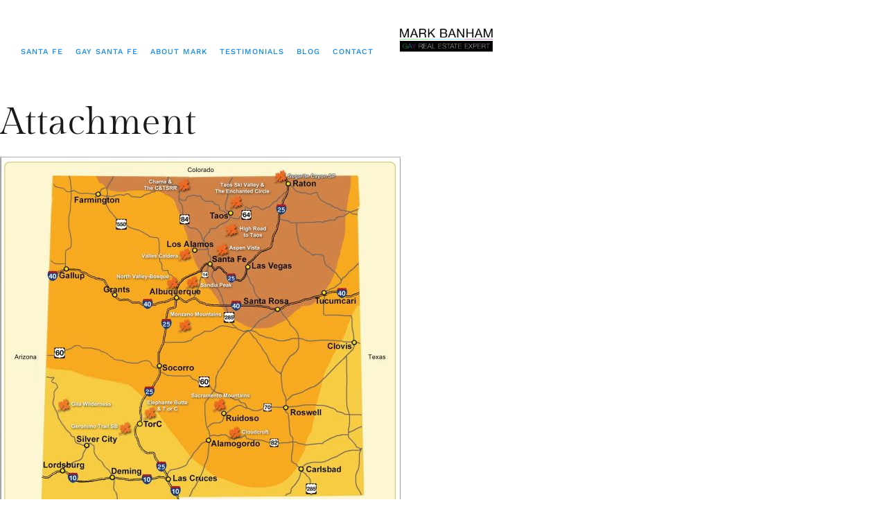

--- FILE ---
content_type: text/html; charset=UTF-8
request_url: https://www.gaysantafe.com/fall-in-love-with-santa-fe/apsenviewingnm/
body_size: 17444
content:
<!DOCTYPE html>
<html lang="en" class="no-js">

<head>
	<meta charset="UTF-8" />
	<meta http-equiv="X-UA-Compatible" content="IE=edge" />
	<meta name="viewport" content="width=device-width, initial-scale=1">

			<link rel="pingback" href="https://www.gaysantafe.com/xmlrpc.php" />
	
	<meta name='robots' content='index, follow, max-image-preview:large, max-snippet:-1, max-video-preview:-1' />
	<style>img:is([sizes="auto" i], [sizes^="auto," i]) { contain-intrinsic-size: 3000px 1500px }</style>
	
	<!-- This site is optimized with the Yoast SEO plugin v26.1.1 - https://yoast.com/wordpress/plugins/seo/ -->
	<title>ApsenViewingNM - Everything Gay in Santa Fe / GaySantaFe.com</title>
	<link rel="canonical" href="https://www.gaysantafe.com/fall-in-love-with-santa-fe/apsenviewingnm/" />
	<meta property="og:locale" content="en_US" />
	<meta property="og:type" content="article" />
	<meta property="og:title" content="ApsenViewingNM - Everything Gay in Santa Fe / GaySantaFe.com" />
	<meta property="og:url" content="https://www.gaysantafe.com/fall-in-love-with-santa-fe/apsenviewingnm/" />
	<meta property="og:site_name" content="Everything Gay in Santa Fe / GaySantaFe.com" />
	<meta property="article:publisher" content="https://www.facebook.com/BestOfSantaFe/" />
	<meta property="og:image" content="https://www.gaysantafe.com/fall-in-love-with-santa-fe/apsenviewingnm" />
	<meta property="og:image:width" content="578" />
	<meta property="og:image:height" content="576" />
	<meta property="og:image:type" content="image/jpeg" />
	<script type="application/ld+json" class="yoast-schema-graph">{"@context":"https://schema.org","@graph":[{"@type":"WebPage","@id":"https://www.gaysantafe.com/fall-in-love-with-santa-fe/apsenviewingnm/","url":"https://www.gaysantafe.com/fall-in-love-with-santa-fe/apsenviewingnm/","name":"ApsenViewingNM - Everything Gay in Santa Fe / GaySantaFe.com","isPartOf":{"@id":"https://www.gaysantafe.com/#website"},"primaryImageOfPage":{"@id":"https://www.gaysantafe.com/fall-in-love-with-santa-fe/apsenviewingnm/#primaryimage"},"image":{"@id":"https://www.gaysantafe.com/fall-in-love-with-santa-fe/apsenviewingnm/#primaryimage"},"thumbnailUrl":"https://www.gaysantafe.com/wp-content/uploads/2013/09/ApsenViewingNM.jpg","datePublished":"2013-09-20T17:35:35+00:00","breadcrumb":{"@id":"https://www.gaysantafe.com/fall-in-love-with-santa-fe/apsenviewingnm/#breadcrumb"},"inLanguage":"en","potentialAction":[{"@type":"ReadAction","target":["https://www.gaysantafe.com/fall-in-love-with-santa-fe/apsenviewingnm/"]}]},{"@type":"ImageObject","inLanguage":"en","@id":"https://www.gaysantafe.com/fall-in-love-with-santa-fe/apsenviewingnm/#primaryimage","url":"https://www.gaysantafe.com/wp-content/uploads/2013/09/ApsenViewingNM.jpg","contentUrl":"https://www.gaysantafe.com/wp-content/uploads/2013/09/ApsenViewingNM.jpg","width":578,"height":576},{"@type":"BreadcrumbList","@id":"https://www.gaysantafe.com/fall-in-love-with-santa-fe/apsenviewingnm/#breadcrumb","itemListElement":[{"@type":"ListItem","position":1,"name":"Home","item":"https://www.gaysantafe.com/"},{"@type":"ListItem","position":2,"name":"&#8216;Fall&#8217; in Love with Santa Fe","item":"https://www.gaysantafe.com/fall-in-love-with-santa-fe/"},{"@type":"ListItem","position":3,"name":"ApsenViewingNM"}]},{"@type":"WebSite","@id":"https://www.gaysantafe.com/#website","url":"https://www.gaysantafe.com/","name":"Everything Gay in Santa Fe","description":"Santa Fe's Gay Real Estate Expert","publisher":{"@id":"https://www.gaysantafe.com/#/schema/person/18cf6a5e8055d3c0d99d938cc4f87561"},"potentialAction":[{"@type":"SearchAction","target":{"@type":"EntryPoint","urlTemplate":"https://www.gaysantafe.com/?s={search_term_string}"},"query-input":{"@type":"PropertyValueSpecification","valueRequired":true,"valueName":"search_term_string"}}],"inLanguage":"en"},{"@type":["Person","Organization"],"@id":"https://www.gaysantafe.com/#/schema/person/18cf6a5e8055d3c0d99d938cc4f87561","name":"Mark Banham","image":{"@type":"ImageObject","inLanguage":"en","@id":"https://www.gaysantafe.com/#/schema/person/image/","url":"https://new.gaysantafe.com/wp-content/uploads/2021/11/cropped-header-white-21.jpg","contentUrl":"https://new.gaysantafe.com/wp-content/uploads/2021/11/cropped-header-white-21.jpg","width":800,"height":340,"caption":"Mark Banham"},"logo":{"@id":"https://www.gaysantafe.com/#/schema/person/image/"},"description":"Mark Banham is a Real Estate Broker with Barker Realty. He specializes in connecting his clients with Santa Fe's open community. His passion for real estate, style and design, together with great business sense, connects people to properties that are right for them.","sameAs":["https://www.markbanham.com/","https://www.facebook.com/BestOfSantaFe/","https://instagram.com/gaysantafe/","https://www.linkedin.com/in/mark-banham-298858b","https://x.com/MyGaySantaFeNM"]}]}</script>
	<!-- / Yoast SEO plugin. -->


<link rel="alternate" type="application/rss+xml" title="Everything Gay in Santa Fe / GaySantaFe.com &raquo; Feed" href="https://www.gaysantafe.com/feed/" />
<link rel="alternate" type="application/rss+xml" title="Everything Gay in Santa Fe / GaySantaFe.com &raquo; Comments Feed" href="https://www.gaysantafe.com/comments/feed/" />
<link rel="alternate" type="application/rss+xml" title="Everything Gay in Santa Fe / GaySantaFe.com &raquo; ApsenViewingNM Comments Feed" href="https://www.gaysantafe.com/fall-in-love-with-santa-fe/apsenviewingnm/feed/" />
		<!-- This site uses the Google Analytics by MonsterInsights plugin v9.9.0 - Using Analytics tracking - https://www.monsterinsights.com/ -->
							<script src="//www.googletagmanager.com/gtag/js?id=G-038B874VYN"  data-cfasync="false" data-wpfc-render="false" type="text/javascript" async></script>
			<script data-cfasync="false" data-wpfc-render="false" type="text/javascript">
				var mi_version = '9.9.0';
				var mi_track_user = true;
				var mi_no_track_reason = '';
								var MonsterInsightsDefaultLocations = {"page_location":"https:\/\/www.gaysantafe.com\/fall-in-love-with-santa-fe\/apsenviewingnm\/"};
								if ( typeof MonsterInsightsPrivacyGuardFilter === 'function' ) {
					var MonsterInsightsLocations = (typeof MonsterInsightsExcludeQuery === 'object') ? MonsterInsightsPrivacyGuardFilter( MonsterInsightsExcludeQuery ) : MonsterInsightsPrivacyGuardFilter( MonsterInsightsDefaultLocations );
				} else {
					var MonsterInsightsLocations = (typeof MonsterInsightsExcludeQuery === 'object') ? MonsterInsightsExcludeQuery : MonsterInsightsDefaultLocations;
				}

								var disableStrs = [
										'ga-disable-G-038B874VYN',
									];

				/* Function to detect opted out users */
				function __gtagTrackerIsOptedOut() {
					for (var index = 0; index < disableStrs.length; index++) {
						if (document.cookie.indexOf(disableStrs[index] + '=true') > -1) {
							return true;
						}
					}

					return false;
				}

				/* Disable tracking if the opt-out cookie exists. */
				if (__gtagTrackerIsOptedOut()) {
					for (var index = 0; index < disableStrs.length; index++) {
						window[disableStrs[index]] = true;
					}
				}

				/* Opt-out function */
				function __gtagTrackerOptout() {
					for (var index = 0; index < disableStrs.length; index++) {
						document.cookie = disableStrs[index] + '=true; expires=Thu, 31 Dec 2099 23:59:59 UTC; path=/';
						window[disableStrs[index]] = true;
					}
				}

				if ('undefined' === typeof gaOptout) {
					function gaOptout() {
						__gtagTrackerOptout();
					}
				}
								window.dataLayer = window.dataLayer || [];

				window.MonsterInsightsDualTracker = {
					helpers: {},
					trackers: {},
				};
				if (mi_track_user) {
					function __gtagDataLayer() {
						dataLayer.push(arguments);
					}

					function __gtagTracker(type, name, parameters) {
						if (!parameters) {
							parameters = {};
						}

						if (parameters.send_to) {
							__gtagDataLayer.apply(null, arguments);
							return;
						}

						if (type === 'event') {
														parameters.send_to = monsterinsights_frontend.v4_id;
							var hookName = name;
							if (typeof parameters['event_category'] !== 'undefined') {
								hookName = parameters['event_category'] + ':' + name;
							}

							if (typeof MonsterInsightsDualTracker.trackers[hookName] !== 'undefined') {
								MonsterInsightsDualTracker.trackers[hookName](parameters);
							} else {
								__gtagDataLayer('event', name, parameters);
							}
							
						} else {
							__gtagDataLayer.apply(null, arguments);
						}
					}

					__gtagTracker('js', new Date());
					__gtagTracker('set', {
						'developer_id.dZGIzZG': true,
											});
					if ( MonsterInsightsLocations.page_location ) {
						__gtagTracker('set', MonsterInsightsLocations);
					}
										__gtagTracker('config', 'G-038B874VYN', {"forceSSL":"true","link_attribution":"true"} );
										window.gtag = __gtagTracker;										(function () {
						/* https://developers.google.com/analytics/devguides/collection/analyticsjs/ */
						/* ga and __gaTracker compatibility shim. */
						var noopfn = function () {
							return null;
						};
						var newtracker = function () {
							return new Tracker();
						};
						var Tracker = function () {
							return null;
						};
						var p = Tracker.prototype;
						p.get = noopfn;
						p.set = noopfn;
						p.send = function () {
							var args = Array.prototype.slice.call(arguments);
							args.unshift('send');
							__gaTracker.apply(null, args);
						};
						var __gaTracker = function () {
							var len = arguments.length;
							if (len === 0) {
								return;
							}
							var f = arguments[len - 1];
							if (typeof f !== 'object' || f === null || typeof f.hitCallback !== 'function') {
								if ('send' === arguments[0]) {
									var hitConverted, hitObject = false, action;
									if ('event' === arguments[1]) {
										if ('undefined' !== typeof arguments[3]) {
											hitObject = {
												'eventAction': arguments[3],
												'eventCategory': arguments[2],
												'eventLabel': arguments[4],
												'value': arguments[5] ? arguments[5] : 1,
											}
										}
									}
									if ('pageview' === arguments[1]) {
										if ('undefined' !== typeof arguments[2]) {
											hitObject = {
												'eventAction': 'page_view',
												'page_path': arguments[2],
											}
										}
									}
									if (typeof arguments[2] === 'object') {
										hitObject = arguments[2];
									}
									if (typeof arguments[5] === 'object') {
										Object.assign(hitObject, arguments[5]);
									}
									if ('undefined' !== typeof arguments[1].hitType) {
										hitObject = arguments[1];
										if ('pageview' === hitObject.hitType) {
											hitObject.eventAction = 'page_view';
										}
									}
									if (hitObject) {
										action = 'timing' === arguments[1].hitType ? 'timing_complete' : hitObject.eventAction;
										hitConverted = mapArgs(hitObject);
										__gtagTracker('event', action, hitConverted);
									}
								}
								return;
							}

							function mapArgs(args) {
								var arg, hit = {};
								var gaMap = {
									'eventCategory': 'event_category',
									'eventAction': 'event_action',
									'eventLabel': 'event_label',
									'eventValue': 'event_value',
									'nonInteraction': 'non_interaction',
									'timingCategory': 'event_category',
									'timingVar': 'name',
									'timingValue': 'value',
									'timingLabel': 'event_label',
									'page': 'page_path',
									'location': 'page_location',
									'title': 'page_title',
									'referrer' : 'page_referrer',
								};
								for (arg in args) {
																		if (!(!args.hasOwnProperty(arg) || !gaMap.hasOwnProperty(arg))) {
										hit[gaMap[arg]] = args[arg];
									} else {
										hit[arg] = args[arg];
									}
								}
								return hit;
							}

							try {
								f.hitCallback();
							} catch (ex) {
							}
						};
						__gaTracker.create = newtracker;
						__gaTracker.getByName = newtracker;
						__gaTracker.getAll = function () {
							return [];
						};
						__gaTracker.remove = noopfn;
						__gaTracker.loaded = true;
						window['__gaTracker'] = __gaTracker;
					})();
									} else {
										console.log("");
					(function () {
						function __gtagTracker() {
							return null;
						}

						window['__gtagTracker'] = __gtagTracker;
						window['gtag'] = __gtagTracker;
					})();
									}
			</script>
			
							<!-- / Google Analytics by MonsterInsights -->
		<script type="text/javascript">
/* <![CDATA[ */
window._wpemojiSettings = {"baseUrl":"https:\/\/s.w.org\/images\/core\/emoji\/16.0.1\/72x72\/","ext":".png","svgUrl":"https:\/\/s.w.org\/images\/core\/emoji\/16.0.1\/svg\/","svgExt":".svg","source":{"concatemoji":"https:\/\/www.gaysantafe.com\/wp-includes\/js\/wp-emoji-release.min.js?ver=e1e2d9af9b9d9d8a7525ce2876030b3c"}};
/*! This file is auto-generated */
!function(s,n){var o,i,e;function c(e){try{var t={supportTests:e,timestamp:(new Date).valueOf()};sessionStorage.setItem(o,JSON.stringify(t))}catch(e){}}function p(e,t,n){e.clearRect(0,0,e.canvas.width,e.canvas.height),e.fillText(t,0,0);var t=new Uint32Array(e.getImageData(0,0,e.canvas.width,e.canvas.height).data),a=(e.clearRect(0,0,e.canvas.width,e.canvas.height),e.fillText(n,0,0),new Uint32Array(e.getImageData(0,0,e.canvas.width,e.canvas.height).data));return t.every(function(e,t){return e===a[t]})}function u(e,t){e.clearRect(0,0,e.canvas.width,e.canvas.height),e.fillText(t,0,0);for(var n=e.getImageData(16,16,1,1),a=0;a<n.data.length;a++)if(0!==n.data[a])return!1;return!0}function f(e,t,n,a){switch(t){case"flag":return n(e,"\ud83c\udff3\ufe0f\u200d\u26a7\ufe0f","\ud83c\udff3\ufe0f\u200b\u26a7\ufe0f")?!1:!n(e,"\ud83c\udde8\ud83c\uddf6","\ud83c\udde8\u200b\ud83c\uddf6")&&!n(e,"\ud83c\udff4\udb40\udc67\udb40\udc62\udb40\udc65\udb40\udc6e\udb40\udc67\udb40\udc7f","\ud83c\udff4\u200b\udb40\udc67\u200b\udb40\udc62\u200b\udb40\udc65\u200b\udb40\udc6e\u200b\udb40\udc67\u200b\udb40\udc7f");case"emoji":return!a(e,"\ud83e\udedf")}return!1}function g(e,t,n,a){var r="undefined"!=typeof WorkerGlobalScope&&self instanceof WorkerGlobalScope?new OffscreenCanvas(300,150):s.createElement("canvas"),o=r.getContext("2d",{willReadFrequently:!0}),i=(o.textBaseline="top",o.font="600 32px Arial",{});return e.forEach(function(e){i[e]=t(o,e,n,a)}),i}function t(e){var t=s.createElement("script");t.src=e,t.defer=!0,s.head.appendChild(t)}"undefined"!=typeof Promise&&(o="wpEmojiSettingsSupports",i=["flag","emoji"],n.supports={everything:!0,everythingExceptFlag:!0},e=new Promise(function(e){s.addEventListener("DOMContentLoaded",e,{once:!0})}),new Promise(function(t){var n=function(){try{var e=JSON.parse(sessionStorage.getItem(o));if("object"==typeof e&&"number"==typeof e.timestamp&&(new Date).valueOf()<e.timestamp+604800&&"object"==typeof e.supportTests)return e.supportTests}catch(e){}return null}();if(!n){if("undefined"!=typeof Worker&&"undefined"!=typeof OffscreenCanvas&&"undefined"!=typeof URL&&URL.createObjectURL&&"undefined"!=typeof Blob)try{var e="postMessage("+g.toString()+"("+[JSON.stringify(i),f.toString(),p.toString(),u.toString()].join(",")+"));",a=new Blob([e],{type:"text/javascript"}),r=new Worker(URL.createObjectURL(a),{name:"wpTestEmojiSupports"});return void(r.onmessage=function(e){c(n=e.data),r.terminate(),t(n)})}catch(e){}c(n=g(i,f,p,u))}t(n)}).then(function(e){for(var t in e)n.supports[t]=e[t],n.supports.everything=n.supports.everything&&n.supports[t],"flag"!==t&&(n.supports.everythingExceptFlag=n.supports.everythingExceptFlag&&n.supports[t]);n.supports.everythingExceptFlag=n.supports.everythingExceptFlag&&!n.supports.flag,n.DOMReady=!1,n.readyCallback=function(){n.DOMReady=!0}}).then(function(){return e}).then(function(){var e;n.supports.everything||(n.readyCallback(),(e=n.source||{}).concatemoji?t(e.concatemoji):e.wpemoji&&e.twemoji&&(t(e.twemoji),t(e.wpemoji)))}))}((window,document),window._wpemojiSettings);
/* ]]> */
</script>
<style id="vamtam-theme-options">body {--vamtam-body-link-regular:#191919;
--vamtam-body-link-visited:#191919;
--vamtam-input-border-radius:0px 0px 0px 0px;
--vamtam-input-border-color:#E6E6E6;
--vamtam-btn-text-color:#000000;
--vamtam-btn-hover-text-color:#FFFFFF;
--vamtam-btn-bg-color:#F5F3F1;
--vamtam-btn-hover-bg-color:#191919;
--vamtam-btn-border-radius:0px 0px 0px 0px;
--vamtam-btn-hover-border-radius:0px 0px 0px 0px;
--vamtam-site-max-width:1260px;
--vamtam-loading-animation:url('https://www.gaysantafe.com/wp-content/themes/lafeminite/vamtam/assets/images/loader-ring.gif');
}</style>
<link rel='stylesheet' id='sbi_styles-css' href='https://www.gaysantafe.com/wp-content/plugins/instagram-feed/css/sbi-styles.min.css?ver=6.9.1' type='text/css' media='all' />
<style id='wp-emoji-styles-inline-css' type='text/css'>

	img.wp-smiley, img.emoji {
		display: inline !important;
		border: none !important;
		box-shadow: none !important;
		height: 1em !important;
		width: 1em !important;
		margin: 0 0.07em !important;
		vertical-align: -0.1em !important;
		background: none !important;
		padding: 0 !important;
	}
</style>
<link rel='stylesheet' id='wp-block-library-css' href='https://www.gaysantafe.com/wp-includes/css/dist/block-library/style.min.css?ver=e1e2d9af9b9d9d8a7525ce2876030b3c' type='text/css' media='all' />
<style id='classic-theme-styles-inline-css' type='text/css'>
/*! This file is auto-generated */
.wp-block-button__link{color:#fff;background-color:#32373c;border-radius:9999px;box-shadow:none;text-decoration:none;padding:calc(.667em + 2px) calc(1.333em + 2px);font-size:1.125em}.wp-block-file__button{background:#32373c;color:#fff;text-decoration:none}
</style>
<style id='global-styles-inline-css' type='text/css'>
:root{--wp--preset--aspect-ratio--square: 1;--wp--preset--aspect-ratio--4-3: 4/3;--wp--preset--aspect-ratio--3-4: 3/4;--wp--preset--aspect-ratio--3-2: 3/2;--wp--preset--aspect-ratio--2-3: 2/3;--wp--preset--aspect-ratio--16-9: 16/9;--wp--preset--aspect-ratio--9-16: 9/16;--wp--preset--color--black: #000000;--wp--preset--color--cyan-bluish-gray: #abb8c3;--wp--preset--color--white: #ffffff;--wp--preset--color--pale-pink: #f78da7;--wp--preset--color--vivid-red: #cf2e2e;--wp--preset--color--luminous-vivid-orange: #ff6900;--wp--preset--color--luminous-vivid-amber: #fcb900;--wp--preset--color--light-green-cyan: #7bdcb5;--wp--preset--color--vivid-green-cyan: #00d084;--wp--preset--color--pale-cyan-blue: #8ed1fc;--wp--preset--color--vivid-cyan-blue: #0693e3;--wp--preset--color--vivid-purple: #9b51e0;--wp--preset--gradient--vivid-cyan-blue-to-vivid-purple: linear-gradient(135deg,rgba(6,147,227,1) 0%,rgb(155,81,224) 100%);--wp--preset--gradient--light-green-cyan-to-vivid-green-cyan: linear-gradient(135deg,rgb(122,220,180) 0%,rgb(0,208,130) 100%);--wp--preset--gradient--luminous-vivid-amber-to-luminous-vivid-orange: linear-gradient(135deg,rgba(252,185,0,1) 0%,rgba(255,105,0,1) 100%);--wp--preset--gradient--luminous-vivid-orange-to-vivid-red: linear-gradient(135deg,rgba(255,105,0,1) 0%,rgb(207,46,46) 100%);--wp--preset--gradient--very-light-gray-to-cyan-bluish-gray: linear-gradient(135deg,rgb(238,238,238) 0%,rgb(169,184,195) 100%);--wp--preset--gradient--cool-to-warm-spectrum: linear-gradient(135deg,rgb(74,234,220) 0%,rgb(151,120,209) 20%,rgb(207,42,186) 40%,rgb(238,44,130) 60%,rgb(251,105,98) 80%,rgb(254,248,76) 100%);--wp--preset--gradient--blush-light-purple: linear-gradient(135deg,rgb(255,206,236) 0%,rgb(152,150,240) 100%);--wp--preset--gradient--blush-bordeaux: linear-gradient(135deg,rgb(254,205,165) 0%,rgb(254,45,45) 50%,rgb(107,0,62) 100%);--wp--preset--gradient--luminous-dusk: linear-gradient(135deg,rgb(255,203,112) 0%,rgb(199,81,192) 50%,rgb(65,88,208) 100%);--wp--preset--gradient--pale-ocean: linear-gradient(135deg,rgb(255,245,203) 0%,rgb(182,227,212) 50%,rgb(51,167,181) 100%);--wp--preset--gradient--electric-grass: linear-gradient(135deg,rgb(202,248,128) 0%,rgb(113,206,126) 100%);--wp--preset--gradient--midnight: linear-gradient(135deg,rgb(2,3,129) 0%,rgb(40,116,252) 100%);--wp--preset--font-size--small: 13px;--wp--preset--font-size--medium: 20px;--wp--preset--font-size--large: 36px;--wp--preset--font-size--x-large: 42px;--wp--preset--spacing--20: 0.44rem;--wp--preset--spacing--30: 0.67rem;--wp--preset--spacing--40: 1rem;--wp--preset--spacing--50: 1.5rem;--wp--preset--spacing--60: 2.25rem;--wp--preset--spacing--70: 3.38rem;--wp--preset--spacing--80: 5.06rem;--wp--preset--shadow--natural: 6px 6px 9px rgba(0, 0, 0, 0.2);--wp--preset--shadow--deep: 12px 12px 50px rgba(0, 0, 0, 0.4);--wp--preset--shadow--sharp: 6px 6px 0px rgba(0, 0, 0, 0.2);--wp--preset--shadow--outlined: 6px 6px 0px -3px rgba(255, 255, 255, 1), 6px 6px rgba(0, 0, 0, 1);--wp--preset--shadow--crisp: 6px 6px 0px rgba(0, 0, 0, 1);}:where(.is-layout-flex){gap: 0.5em;}:where(.is-layout-grid){gap: 0.5em;}body .is-layout-flex{display: flex;}.is-layout-flex{flex-wrap: wrap;align-items: center;}.is-layout-flex > :is(*, div){margin: 0;}body .is-layout-grid{display: grid;}.is-layout-grid > :is(*, div){margin: 0;}:where(.wp-block-columns.is-layout-flex){gap: 2em;}:where(.wp-block-columns.is-layout-grid){gap: 2em;}:where(.wp-block-post-template.is-layout-flex){gap: 1.25em;}:where(.wp-block-post-template.is-layout-grid){gap: 1.25em;}.has-black-color{color: var(--wp--preset--color--black) !important;}.has-cyan-bluish-gray-color{color: var(--wp--preset--color--cyan-bluish-gray) !important;}.has-white-color{color: var(--wp--preset--color--white) !important;}.has-pale-pink-color{color: var(--wp--preset--color--pale-pink) !important;}.has-vivid-red-color{color: var(--wp--preset--color--vivid-red) !important;}.has-luminous-vivid-orange-color{color: var(--wp--preset--color--luminous-vivid-orange) !important;}.has-luminous-vivid-amber-color{color: var(--wp--preset--color--luminous-vivid-amber) !important;}.has-light-green-cyan-color{color: var(--wp--preset--color--light-green-cyan) !important;}.has-vivid-green-cyan-color{color: var(--wp--preset--color--vivid-green-cyan) !important;}.has-pale-cyan-blue-color{color: var(--wp--preset--color--pale-cyan-blue) !important;}.has-vivid-cyan-blue-color{color: var(--wp--preset--color--vivid-cyan-blue) !important;}.has-vivid-purple-color{color: var(--wp--preset--color--vivid-purple) !important;}.has-black-background-color{background-color: var(--wp--preset--color--black) !important;}.has-cyan-bluish-gray-background-color{background-color: var(--wp--preset--color--cyan-bluish-gray) !important;}.has-white-background-color{background-color: var(--wp--preset--color--white) !important;}.has-pale-pink-background-color{background-color: var(--wp--preset--color--pale-pink) !important;}.has-vivid-red-background-color{background-color: var(--wp--preset--color--vivid-red) !important;}.has-luminous-vivid-orange-background-color{background-color: var(--wp--preset--color--luminous-vivid-orange) !important;}.has-luminous-vivid-amber-background-color{background-color: var(--wp--preset--color--luminous-vivid-amber) !important;}.has-light-green-cyan-background-color{background-color: var(--wp--preset--color--light-green-cyan) !important;}.has-vivid-green-cyan-background-color{background-color: var(--wp--preset--color--vivid-green-cyan) !important;}.has-pale-cyan-blue-background-color{background-color: var(--wp--preset--color--pale-cyan-blue) !important;}.has-vivid-cyan-blue-background-color{background-color: var(--wp--preset--color--vivid-cyan-blue) !important;}.has-vivid-purple-background-color{background-color: var(--wp--preset--color--vivid-purple) !important;}.has-black-border-color{border-color: var(--wp--preset--color--black) !important;}.has-cyan-bluish-gray-border-color{border-color: var(--wp--preset--color--cyan-bluish-gray) !important;}.has-white-border-color{border-color: var(--wp--preset--color--white) !important;}.has-pale-pink-border-color{border-color: var(--wp--preset--color--pale-pink) !important;}.has-vivid-red-border-color{border-color: var(--wp--preset--color--vivid-red) !important;}.has-luminous-vivid-orange-border-color{border-color: var(--wp--preset--color--luminous-vivid-orange) !important;}.has-luminous-vivid-amber-border-color{border-color: var(--wp--preset--color--luminous-vivid-amber) !important;}.has-light-green-cyan-border-color{border-color: var(--wp--preset--color--light-green-cyan) !important;}.has-vivid-green-cyan-border-color{border-color: var(--wp--preset--color--vivid-green-cyan) !important;}.has-pale-cyan-blue-border-color{border-color: var(--wp--preset--color--pale-cyan-blue) !important;}.has-vivid-cyan-blue-border-color{border-color: var(--wp--preset--color--vivid-cyan-blue) !important;}.has-vivid-purple-border-color{border-color: var(--wp--preset--color--vivid-purple) !important;}.has-vivid-cyan-blue-to-vivid-purple-gradient-background{background: var(--wp--preset--gradient--vivid-cyan-blue-to-vivid-purple) !important;}.has-light-green-cyan-to-vivid-green-cyan-gradient-background{background: var(--wp--preset--gradient--light-green-cyan-to-vivid-green-cyan) !important;}.has-luminous-vivid-amber-to-luminous-vivid-orange-gradient-background{background: var(--wp--preset--gradient--luminous-vivid-amber-to-luminous-vivid-orange) !important;}.has-luminous-vivid-orange-to-vivid-red-gradient-background{background: var(--wp--preset--gradient--luminous-vivid-orange-to-vivid-red) !important;}.has-very-light-gray-to-cyan-bluish-gray-gradient-background{background: var(--wp--preset--gradient--very-light-gray-to-cyan-bluish-gray) !important;}.has-cool-to-warm-spectrum-gradient-background{background: var(--wp--preset--gradient--cool-to-warm-spectrum) !important;}.has-blush-light-purple-gradient-background{background: var(--wp--preset--gradient--blush-light-purple) !important;}.has-blush-bordeaux-gradient-background{background: var(--wp--preset--gradient--blush-bordeaux) !important;}.has-luminous-dusk-gradient-background{background: var(--wp--preset--gradient--luminous-dusk) !important;}.has-pale-ocean-gradient-background{background: var(--wp--preset--gradient--pale-ocean) !important;}.has-electric-grass-gradient-background{background: var(--wp--preset--gradient--electric-grass) !important;}.has-midnight-gradient-background{background: var(--wp--preset--gradient--midnight) !important;}.has-small-font-size{font-size: var(--wp--preset--font-size--small) !important;}.has-medium-font-size{font-size: var(--wp--preset--font-size--medium) !important;}.has-large-font-size{font-size: var(--wp--preset--font-size--large) !important;}.has-x-large-font-size{font-size: var(--wp--preset--font-size--x-large) !important;}
:where(.wp-block-post-template.is-layout-flex){gap: 1.25em;}:where(.wp-block-post-template.is-layout-grid){gap: 1.25em;}
:where(.wp-block-columns.is-layout-flex){gap: 2em;}:where(.wp-block-columns.is-layout-grid){gap: 2em;}
:root :where(.wp-block-pullquote){font-size: 1.5em;line-height: 1.6;}
</style>
<link rel='stylesheet' id='mc4wp-form-themes-css' href='https://www.gaysantafe.com/wp-content/plugins/mailchimp-for-wp/assets/css/form-themes.css?ver=4.10.7' type='text/css' media='all' />
<link rel='stylesheet' id='elementor-frontend-css' href='https://www.gaysantafe.com/wp-content/plugins/elementor/assets/css/frontend.min.css?ver=3.32.4' type='text/css' media='all' />
<link rel='stylesheet' id='elementor-post-9-css' href='https://www.gaysantafe.com/wp-content/uploads/elementor/css/post-9.css?ver=1760664215' type='text/css' media='all' />
<link rel='stylesheet' id='widget-nav-menu-css' href='https://www.gaysantafe.com/wp-content/plugins/elementor-pro/assets/css/widget-nav-menu.min.css?ver=3.32.2' type='text/css' media='all' />
<link rel='stylesheet' id='widget-image-css' href='https://www.gaysantafe.com/wp-content/plugins/elementor/assets/css/widget-image.min.css?ver=3.32.4' type='text/css' media='all' />
<link rel='stylesheet' id='e-sticky-css' href='https://www.gaysantafe.com/wp-content/plugins/elementor-pro/assets/css/modules/sticky.min.css?ver=3.32.2' type='text/css' media='all' />
<link rel='stylesheet' id='e-animation-rotateIn-css' href='https://www.gaysantafe.com/wp-content/plugins/elementor/assets/lib/animations/styles/rotateIn.min.css?ver=3.32.4' type='text/css' media='all' />
<link rel='stylesheet' id='widget-heading-css' href='https://www.gaysantafe.com/wp-content/plugins/elementor/assets/css/widget-heading.min.css?ver=3.32.4' type='text/css' media='all' />
<link rel='stylesheet' id='widget-social-icons-css' href='https://www.gaysantafe.com/wp-content/plugins/elementor/assets/css/widget-social-icons.min.css?ver=3.32.4' type='text/css' media='all' />
<link rel='stylesheet' id='e-apple-webkit-css' href='https://www.gaysantafe.com/wp-content/plugins/elementor/assets/css/conditionals/apple-webkit.min.css?ver=3.32.4' type='text/css' media='all' />
<link rel='stylesheet' id='widget-animated-headline-css' href='https://www.gaysantafe.com/wp-content/plugins/elementor-pro/assets/css/widget-animated-headline.min.css?ver=3.32.2' type='text/css' media='all' />
<link rel='stylesheet' id='e-animation-fadeInUp-css' href='https://www.gaysantafe.com/wp-content/plugins/elementor/assets/lib/animations/styles/fadeInUp.min.css?ver=3.32.4' type='text/css' media='all' />
<link rel='stylesheet' id='widget-icon-list-css' href='https://www.gaysantafe.com/wp-content/plugins/elementor/assets/css/widget-icon-list.min.css?ver=3.32.4' type='text/css' media='all' />
<link rel='stylesheet' id='e-animation-fadeIn-css' href='https://www.gaysantafe.com/wp-content/plugins/elementor/assets/lib/animations/styles/fadeIn.min.css?ver=3.32.4' type='text/css' media='all' />
<link rel='stylesheet' id='e-popup-css' href='https://www.gaysantafe.com/wp-content/plugins/elementor-pro/assets/css/conditionals/popup.min.css?ver=3.32.2' type='text/css' media='all' />
<link rel='stylesheet' id='elementor-icons-css' href='https://www.gaysantafe.com/wp-content/plugins/elementor/assets/lib/eicons/css/elementor-icons.min.css?ver=5.44.0' type='text/css' media='all' />
<link rel='stylesheet' id='font-awesome-5-all-css' href='https://www.gaysantafe.com/wp-content/plugins/elementor/assets/lib/font-awesome/css/all.min.css?ver=3.32.4' type='text/css' media='all' />
<link rel='stylesheet' id='font-awesome-4-shim-css' href='https://www.gaysantafe.com/wp-content/plugins/elementor/assets/lib/font-awesome/css/v4-shims.min.css?ver=3.32.4' type='text/css' media='all' />
<link rel='stylesheet' id='sbistyles-css' href='https://www.gaysantafe.com/wp-content/plugins/instagram-feed/css/sbi-styles.min.css?ver=6.9.1' type='text/css' media='all' />
<link rel='stylesheet' id='elementor-post-9312-css' href='https://www.gaysantafe.com/wp-content/uploads/elementor/css/post-9312.css?ver=1760664215' type='text/css' media='all' />
<link rel='stylesheet' id='elementor-post-21169-css' href='https://www.gaysantafe.com/wp-content/uploads/elementor/css/post-21169.css?ver=1760664215' type='text/css' media='all' />
<link rel='stylesheet' id='elementor-post-9349-css' href='https://www.gaysantafe.com/wp-content/uploads/elementor/css/post-9349.css?ver=1760664216' type='text/css' media='all' />
<link rel='stylesheet' id='vamtam-front-all-css' href='https://www.gaysantafe.com/wp-content/themes/lafeminite/vamtam/assets/css/dist/elementor/elementor-all.css?ver=1741369135' type='text/css' media='all' />
<style id='vamtam-front-all-inline-css' type='text/css'>

			@font-face {
				font-family: 'icomoon';
				src: url(https://www.gaysantafe.com/wp-content/themes/lafeminite/vamtam/assets/fonts/icons/icomoon.woff2) format('woff2'),
					 url( https://www.gaysantafe.com/wp-content/themes/lafeminite/vamtam/assets/fonts/icons/icomoon.woff) format('woff'),
					 url(https://www.gaysantafe.com/wp-content/themes/lafeminite/vamtam/assets/fonts/icons/icomoon.ttf) format('ttf');
				font-weight: normal;
				font-style: normal;
				font-display: swap;
			}
		
			@font-face {
				font-family: 'vamtam-theme';
				src: url(https://www.gaysantafe.com/wp-content/themes/lafeminite/vamtam/assets/fonts/theme-icons/theme-icons.woff2) format('woff2'),
					url(https://www.gaysantafe.com/wp-content/themes/lafeminite/vamtam/assets/fonts/theme-icons/theme-icons.woff) format('woff');
				font-weight: normal;
				font-style: normal;
				font-display: swap;
			}
		
</style>
<link rel='stylesheet' id='my-child-theme-style-css' href='https://www.gaysantafe.com/wp-content/themes/lafeminite-child/style.css?ver=e1e2d9af9b9d9d8a7525ce2876030b3c' type='text/css' media='all' />
<link rel='stylesheet' id='vamtam-theme-elementor-max-low-css' href='https://www.gaysantafe.com/wp-content/themes/lafeminite/vamtam/assets/css/dist/elementor/responsive/elementor-max-low.css?ver=1741369135' type='text/css' media='(min-width: 1025px) and (max-width: 1260px)' />
<link rel='stylesheet' id='vamtam-theme-elementor-max-css' href='https://www.gaysantafe.com/wp-content/themes/lafeminite/vamtam/assets/css/dist/elementor/responsive/elementor-max.css?ver=1741369135' type='text/css' media='(min-width: 1025px)' />
<link rel='stylesheet' id='vamtam-theme-elementor-below-max-css' href='https://www.gaysantafe.com/wp-content/themes/lafeminite/vamtam/assets/css/dist/elementor/responsive/elementor-below-max.css?ver=1741369135' type='text/css' media='(max-width: 1024px)' />
<link rel='stylesheet' id='vamtam-theme-elementor-small-css' href='https://www.gaysantafe.com/wp-content/themes/lafeminite/vamtam/assets/css/dist/elementor/responsive/elementor-small.css?ver=1741369135' type='text/css' media='(max-width: 767px)' />
<link rel='stylesheet' id='elementor-gf-local-worksans-css' href='https://www.gaysantafe.com/wp-content/uploads/elementor/google-fonts/css/worksans.css?ver=1750211807' type='text/css' media='all' />
<link rel='stylesheet' id='elementor-gf-local-gildadisplay-css' href='https://www.gaysantafe.com/wp-content/uploads/elementor/google-fonts/css/gildadisplay.css?ver=1750211808' type='text/css' media='all' />
<link rel='stylesheet' id='elementor-gf-local-herrvonmuellerhoff-css' href='https://www.gaysantafe.com/wp-content/uploads/elementor/google-fonts/css/herrvonmuellerhoff.css?ver=1750211808' type='text/css' media='all' />
<link rel='stylesheet' id='elementor-icons-shared-0-css' href='https://www.gaysantafe.com/wp-content/plugins/elementor/assets/lib/font-awesome/css/fontawesome.min.css?ver=5.15.3' type='text/css' media='all' />
<link rel='stylesheet' id='elementor-icons-fa-solid-css' href='https://www.gaysantafe.com/wp-content/plugins/elementor/assets/lib/font-awesome/css/solid.min.css?ver=5.15.3' type='text/css' media='all' />
<link rel='stylesheet' id='elementor-icons-fa-brands-css' href='https://www.gaysantafe.com/wp-content/plugins/elementor/assets/lib/font-awesome/css/brands.min.css?ver=5.15.3' type='text/css' media='all' />
<script type="text/javascript" src="https://www.gaysantafe.com/wp-content/plugins/google-analytics-for-wordpress/assets/js/frontend-gtag.min.js?ver=9.9.0" id="monsterinsights-frontend-script-js" async="async" data-wp-strategy="async"></script>
<script data-cfasync="false" data-wpfc-render="false" type="text/javascript" id='monsterinsights-frontend-script-js-extra'>/* <![CDATA[ */
var monsterinsights_frontend = {"js_events_tracking":"true","download_extensions":"doc,pdf,ppt,zip,xls,docx,pptx,xlsx","inbound_paths":"[{\"path\":\"\\\/go\\\/\",\"label\":\"affiliate\"},{\"path\":\"\\\/recommend\\\/\",\"label\":\"affiliate\"}]","home_url":"https:\/\/www.gaysantafe.com","hash_tracking":"false","v4_id":"G-038B874VYN"};/* ]]> */
</script>
<script type="text/javascript" src="https://www.gaysantafe.com/wp-includes/js/jquery/jquery.min.js?ver=3.7.1" id="jquery-core-js"></script>
<script type="text/javascript" src="https://www.gaysantafe.com/wp-includes/js/jquery/jquery-migrate.min.js?ver=3.4.1" id="jquery-migrate-js"></script>
<script type="text/javascript" src="https://www.gaysantafe.com/wp-content/plugins/elementor/assets/lib/font-awesome/js/v4-shims.min.js?ver=3.32.4" id="font-awesome-4-shim-js"></script>
<link rel="https://api.w.org/" href="https://www.gaysantafe.com/wp-json/" /><link rel="alternate" title="JSON" type="application/json" href="https://www.gaysantafe.com/wp-json/wp/v2/media/3226" /><link rel="EditURI" type="application/rsd+xml" title="RSD" href="https://www.gaysantafe.com/xmlrpc.php?rsd" />
<link rel="alternate" title="oEmbed (JSON)" type="application/json+oembed" href="https://www.gaysantafe.com/wp-json/oembed/1.0/embed?url=https%3A%2F%2Fwww.gaysantafe.com%2Ffall-in-love-with-santa-fe%2Fapsenviewingnm%2F" />
<link rel="alternate" title="oEmbed (XML)" type="text/xml+oembed" href="https://www.gaysantafe.com/wp-json/oembed/1.0/embed?url=https%3A%2F%2Fwww.gaysantafe.com%2Ffall-in-love-with-santa-fe%2Fapsenviewingnm%2F&#038;format=xml" />
<meta name="generator" content="Elementor 3.32.4; settings: css_print_method-external, google_font-enabled, font_display-auto">
			<style>
				.e-con.e-parent:nth-of-type(n+4):not(.e-lazyloaded):not(.e-no-lazyload),
				.e-con.e-parent:nth-of-type(n+4):not(.e-lazyloaded):not(.e-no-lazyload) * {
					background-image: none !important;
				}
				@media screen and (max-height: 1024px) {
					.e-con.e-parent:nth-of-type(n+3):not(.e-lazyloaded):not(.e-no-lazyload),
					.e-con.e-parent:nth-of-type(n+3):not(.e-lazyloaded):not(.e-no-lazyload) * {
						background-image: none !important;
					}
				}
				@media screen and (max-height: 640px) {
					.e-con.e-parent:nth-of-type(n+2):not(.e-lazyloaded):not(.e-no-lazyload),
					.e-con.e-parent:nth-of-type(n+2):not(.e-lazyloaded):not(.e-no-lazyload) * {
						background-image: none !important;
					}
				}
			</style>
			<link rel="icon" href="https://www.gaysantafe.com/wp-content/uploads/2021/02/favicon-circle-150x150.png" sizes="32x32" />
<link rel="icon" href="https://www.gaysantafe.com/wp-content/uploads/2021/02/favicon-circle-300x300.png" sizes="192x192" />
<link rel="apple-touch-icon" href="https://www.gaysantafe.com/wp-content/uploads/2021/02/favicon-circle-300x300.png" />
<meta name="msapplication-TileImage" content="https://www.gaysantafe.com/wp-content/uploads/2021/02/favicon-circle-300x300.png" />
		<style type="text/css" id="wp-custom-css">
			Santa Fe Restaurants and Bars to know
I'm a Santa Fe foodie and I'm pretty proud of it. I pride myself in trying new restaurants and bars so I can better assist my clients and friends as they visit Santa Fe or if they looking for a home and want to know more about where to go. After all, that's part of why we live here. The restaurant and bar scene is among the best but like any city, it is important to know where to go. That's why I keep trying new places and passing on the information to you. These are just a few of my favorite restaurants, clubs and events in Santa Fe. As I discover new favorites I will share them here. Enjoy!

FAVORITE EATS

BEST NIGHTLIFE		</style>
		</head>
<body data-rsssl=1 class="attachment wp-singular attachment-template-default single single-attachment postid-3226 attachmentid-3226 attachment-jpeg wp-custom-logo wp-embed-responsive wp-theme-lafeminite wp-child-theme-lafeminite-child full header-layout-logo-menu has-page-header no-middle-header responsive-layout single-post-one-column elementor-active elementor-pro-active vamtam-wc-cart-empty wc-product-gallery-slider-active layout-full elementor-default elementor-kit-9">
	<div id="top"></div>
	
			<header data-elementor-type="header" data-elementor-id="9312" class="elementor elementor-9312 elementor-location-header" data-elementor-post-type="elementor_library">
					<header class="elementor-section elementor-top-section elementor-element elementor-element-a860a2e elementor-section-full_width elementor-section-content-middle elementor-hidden-tablet elementor-hidden-phone vamtam-sticky-header elementor-section-height-min-height elementor-section-height-default elementor-section-items-middle" data-id="a860a2e" data-element_type="section" data-settings="{&quot;sticky_on&quot;:[&quot;desktop&quot;],&quot;sticky&quot;:&quot;top&quot;,&quot;background_background&quot;:&quot;classic&quot;,&quot;sticky_offset&quot;:0,&quot;sticky_effects_offset&quot;:0,&quot;sticky_anchor_link_offset&quot;:0}">
						<div class="elementor-container elementor-column-gap-no">
					<div class="elementor-column elementor-col-33 elementor-top-column elementor-element elementor-element-fd3adef" data-id="fd3adef" data-element_type="column">
			<div class="elementor-widget-wrap elementor-element-populated">
						<div class="elementor-element elementor-element-2afc98f elementor-widget__width-auto elementor-hidden-tablet elementor-hidden-phone elementor-view-default elementor-widget elementor-widget-icon" data-id="2afc98f" data-element_type="widget" data-widget_type="icon.default">
				<div class="elementor-widget-container">
							<div class="elementor-icon-wrapper">
			<a class="elementor-icon" href="#elementor-action%3Aaction%3Dpopup%3Aopen%26settings%3DeyJpZCI6IjQ5OTgiLCJ0b2dnbGUiOmZhbHNlLCJhbGlnbl93aXRoX3BhcmVudCI6IiIsInVzZV92YW10YW1fcG9wdXBfdG9nZ2xlIjoiIn0%3D">
			<i aria-hidden="true" class="vamtamtheme- vamtam-theme-menu"></i>			</a>
		</div>
						</div>
				</div>
				<div class="vamtam-has-theme-widget-styles elementor-element elementor-element-0f5207b elementor-nav-menu__align-center elementor-widget__width-auto elementor-nav-menu--stretch elementor-nav-menu--dropdown-tablet elementor-nav-menu__text-align-aside elementor-nav-menu--toggle elementor-nav-menu--burger vamtam-has-mobile-disable-scroll elementor-widget elementor-widget-nav-menu" data-id="0f5207b" data-element_type="widget" data-settings="{&quot;full_width&quot;:&quot;stretch&quot;,&quot;submenu_icon&quot;:{&quot;value&quot;:&quot;&lt;i class=\&quot;\&quot; aria-hidden=\&quot;true\&quot;&gt;&lt;\/i&gt;&quot;,&quot;library&quot;:&quot;&quot;},&quot;layout&quot;:&quot;horizontal&quot;,&quot;toggle&quot;:&quot;burger&quot;}" data-widget_type="nav-menu.default">
				<div class="elementor-widget-container">
								<nav aria-label="Menu" class="elementor-nav-menu--main elementor-nav-menu__container elementor-nav-menu--layout-horizontal e--pointer-none">
				<ul id="menu-1-0f5207b" class="elementor-nav-menu"><li class="menu-item menu-item-type-custom menu-item-object-custom menu-item-has-children menu-item-23840"><a href="/visiting-santa-fe-2-2/" class="elementor-item">Santa Fe</a>
<ul class="sub-menu elementor-nav-menu--dropdown">
	<li class="menu-item menu-item-type-post_type menu-item-object-page menu-item-has-children menu-item-24203"><a href="https://www.gaysantafe.com/visiting-santa-fe-2-2/" class="elementor-sub-item">Visiting Santa Fe</a>
	<ul class="sub-menu elementor-nav-menu--dropdown">
		<li class="menu-item menu-item-type-custom menu-item-object-custom menu-item-23842"><a target="_blank" href="http://www.nationalgeographic.com/worldlegacyawards/sense-of-place.html" class="elementor-sub-item">National Geographic Traveler World Legacy Awards: WINNER &#8211; Sense of Place</a></li>
		<li class="menu-item menu-item-type-custom menu-item-object-custom menu-item-23843"><a target="_blank" href="http://www.onlyinyourstate.com/new-mexico/nm-visit-sf-2018/" class="elementor-sub-item">One of the Best Places to Visit</a></li>
	</ul>
</li>
	<li class="menu-item menu-item-type-post_type menu-item-object-page menu-item-24115"><a href="https://www.gaysantafe.com/accommodations/" class="elementor-sub-item">Accommodations</a></li>
	<li class="menu-item menu-item-type-post_type menu-item-object-page menu-item-24134"><a href="https://www.gaysantafe.com/restaurant-guide-2/" class="elementor-sub-item">Restaurant Guide</a></li>
	<li class="menu-item menu-item-type-custom menu-item-object-custom menu-item-has-children menu-item-23846"><a target="_blank" href="http://markbanham.com" class="elementor-sub-item">Real Estate</a>
	<ul class="sub-menu elementor-nav-menu--dropdown">
		<li class="menu-item menu-item-type-post_type menu-item-object-page menu-item-24263"><a href="https://www.gaysantafe.com/santa-fe-neighborhoods-2/" class="elementor-sub-item">Santa Fe Neighborhoods</a></li>
		<li class="menu-item menu-item-type-custom menu-item-object-custom menu-item-23847"><a target="_blank" href="/wp-content/uploads/2022/02/COI-Referral-Request-Letter-2.pdf" class="elementor-sub-item">Not in Santa Fe? Need an Agent Referral?</a></li>
	</ul>
</li>
</ul>
</li>
<li class="menu-item menu-item-type-post_type menu-item-object-page menu-item-has-children menu-item-24090"><a href="https://www.gaysantafe.com/gay-santa-fe-2/" class="elementor-item">Gay Santa Fe</a>
<ul class="sub-menu elementor-nav-menu--dropdown">
	<li class="menu-item menu-item-type-post_type menu-item-object-page menu-item-24207"><a href="https://www.gaysantafe.com/gay-santa-fe-2/" class="elementor-sub-item">Gay Santa Fe</a></li>
	<li class="menu-item menu-item-type-post_type menu-item-object-page menu-item-24791"><a href="https://www.gaysantafe.com/friends-of-dorothy/" class="elementor-sub-item">Friends of Dorothy</a></li>
	<li class="menu-item menu-item-type-custom menu-item-object-custom menu-item-has-children menu-item-23850"><a class="elementor-sub-item">Meet Our Gay Mayor 2014-2018</a>
	<ul class="sub-menu elementor-nav-menu--dropdown">
		<li class="menu-item menu-item-type-post_type menu-item-object-post menu-item-24053"><a href="https://www.gaysantafe.com/our-sanctuary-city-interview-with-santa-fe-mayor-javier-gonzales/" class="elementor-sub-item">Our Sanctuary City / Interview with Santa Fe Mayor Javier Gonzales</a></li>
		<li class="menu-item menu-item-type-custom menu-item-object-custom menu-item-23852"><a target="_blank" href="http://www.koat.com/article/video-sant-fe-mayor-javier-gonzales-personal-story/8989306" class="elementor-sub-item">Santa Fe Mayor Shares Coming Out Story</a></li>
		<li class="menu-item menu-item-type-custom menu-item-object-custom menu-item-23853"><a target="_blank" href="http://www.npr.org/2017/01/25/511655818/despite-trump-actions-santa-fe-mayor-vows-to-remain-a-sanctuary-city" class="elementor-sub-item">NPR Interview</a></li>
		<li class="menu-item menu-item-type-custom menu-item-object-custom menu-item-23854"><a target="_blank" href="http://fortune.com/2017/02/01/santa-fe-mayor-sanctuary-cities-donald-trump-immigrants/" class="elementor-sub-item">Fortune.com Article</a></li>
		<li class="menu-item menu-item-type-custom menu-item-object-custom menu-item-23855"><a target="_blank" href="https://twitter.com/javiermgonzales" class="elementor-sub-item">Javier Gonzales Twitter</a></li>
	</ul>
</li>
	<li class="menu-item menu-item-type-post_type menu-item-object-page menu-item-24148"><a href="https://www.gaysantafe.com/gay-groups-2/" class="elementor-sub-item">Gay Groups</a></li>
	<li class="menu-item menu-item-type-post_type menu-item-object-page menu-item-24185"><a href="https://www.gaysantafe.com/gay-travel-in-santa-fe-2/" class="elementor-sub-item">Gay Travel in Santa Fe</a></li>
	<li class="menu-item menu-item-type-post_type menu-item-object-page menu-item-24184"><a href="https://www.gaysantafe.com/gay-bars-in-santa-fe-2/" class="elementor-sub-item">Gay Bars in Santa Fe</a></li>
</ul>
</li>
<li class="menu-item menu-item-type-post_type menu-item-object-page menu-item-has-children menu-item-24012"><a href="https://www.gaysantafe.com/about/" class="elementor-item">About Mark</a>
<ul class="sub-menu elementor-nav-menu--dropdown">
	<li class="menu-item menu-item-type-post_type menu-item-object-page menu-item-24237"><a href="https://www.gaysantafe.com/marks-raves-faves-2/" class="elementor-sub-item">Mark’s Raves &#038; Faves</a></li>
</ul>
</li>
<li class="menu-item menu-item-type-post_type menu-item-object-page menu-item-24037"><a href="https://www.gaysantafe.com/testimonials/" class="elementor-item">Testimonials</a></li>
<li class="menu-item menu-item-type-taxonomy menu-item-object-category menu-item-23861"><a href="https://www.gaysantafe.com/category/blog/" class="elementor-item">Blog</a></li>
<li class="menu-item menu-item-type-post_type menu-item-object-page menu-item-24355"><a href="https://www.gaysantafe.com/contact/" class="elementor-item">Contact</a></li>
</ul>			</nav>
					<div class="elementor-menu-toggle" role="button" tabindex="0" aria-label="Menu Toggle" aria-expanded="false">
			<i aria-hidden="true" role="presentation" class="elementor-menu-toggle__icon--open eicon-menu-bar"></i><i aria-hidden="true" role="presentation" class="elementor-menu-toggle__icon--close eicon-close"></i>		</div>
					<nav class="elementor-nav-menu--dropdown elementor-nav-menu__container" aria-hidden="true">
				<ul id="menu-2-0f5207b" class="elementor-nav-menu"><li class="menu-item menu-item-type-custom menu-item-object-custom menu-item-has-children menu-item-23840"><a href="/visiting-santa-fe-2-2/" class="elementor-item" tabindex="-1">Santa Fe</a>
<ul class="sub-menu elementor-nav-menu--dropdown">
	<li class="menu-item menu-item-type-post_type menu-item-object-page menu-item-has-children menu-item-24203"><a href="https://www.gaysantafe.com/visiting-santa-fe-2-2/" class="elementor-sub-item" tabindex="-1">Visiting Santa Fe</a>
	<ul class="sub-menu elementor-nav-menu--dropdown">
		<li class="menu-item menu-item-type-custom menu-item-object-custom menu-item-23842"><a target="_blank" href="http://www.nationalgeographic.com/worldlegacyawards/sense-of-place.html" class="elementor-sub-item" tabindex="-1">National Geographic Traveler World Legacy Awards: WINNER &#8211; Sense of Place</a></li>
		<li class="menu-item menu-item-type-custom menu-item-object-custom menu-item-23843"><a target="_blank" href="http://www.onlyinyourstate.com/new-mexico/nm-visit-sf-2018/" class="elementor-sub-item" tabindex="-1">One of the Best Places to Visit</a></li>
	</ul>
</li>
	<li class="menu-item menu-item-type-post_type menu-item-object-page menu-item-24115"><a href="https://www.gaysantafe.com/accommodations/" class="elementor-sub-item" tabindex="-1">Accommodations</a></li>
	<li class="menu-item menu-item-type-post_type menu-item-object-page menu-item-24134"><a href="https://www.gaysantafe.com/restaurant-guide-2/" class="elementor-sub-item" tabindex="-1">Restaurant Guide</a></li>
	<li class="menu-item menu-item-type-custom menu-item-object-custom menu-item-has-children menu-item-23846"><a target="_blank" href="http://markbanham.com" class="elementor-sub-item" tabindex="-1">Real Estate</a>
	<ul class="sub-menu elementor-nav-menu--dropdown">
		<li class="menu-item menu-item-type-post_type menu-item-object-page menu-item-24263"><a href="https://www.gaysantafe.com/santa-fe-neighborhoods-2/" class="elementor-sub-item" tabindex="-1">Santa Fe Neighborhoods</a></li>
		<li class="menu-item menu-item-type-custom menu-item-object-custom menu-item-23847"><a target="_blank" href="/wp-content/uploads/2022/02/COI-Referral-Request-Letter-2.pdf" class="elementor-sub-item" tabindex="-1">Not in Santa Fe? Need an Agent Referral?</a></li>
	</ul>
</li>
</ul>
</li>
<li class="menu-item menu-item-type-post_type menu-item-object-page menu-item-has-children menu-item-24090"><a href="https://www.gaysantafe.com/gay-santa-fe-2/" class="elementor-item" tabindex="-1">Gay Santa Fe</a>
<ul class="sub-menu elementor-nav-menu--dropdown">
	<li class="menu-item menu-item-type-post_type menu-item-object-page menu-item-24207"><a href="https://www.gaysantafe.com/gay-santa-fe-2/" class="elementor-sub-item" tabindex="-1">Gay Santa Fe</a></li>
	<li class="menu-item menu-item-type-post_type menu-item-object-page menu-item-24791"><a href="https://www.gaysantafe.com/friends-of-dorothy/" class="elementor-sub-item" tabindex="-1">Friends of Dorothy</a></li>
	<li class="menu-item menu-item-type-custom menu-item-object-custom menu-item-has-children menu-item-23850"><a class="elementor-sub-item" tabindex="-1">Meet Our Gay Mayor 2014-2018</a>
	<ul class="sub-menu elementor-nav-menu--dropdown">
		<li class="menu-item menu-item-type-post_type menu-item-object-post menu-item-24053"><a href="https://www.gaysantafe.com/our-sanctuary-city-interview-with-santa-fe-mayor-javier-gonzales/" class="elementor-sub-item" tabindex="-1">Our Sanctuary City / Interview with Santa Fe Mayor Javier Gonzales</a></li>
		<li class="menu-item menu-item-type-custom menu-item-object-custom menu-item-23852"><a target="_blank" href="http://www.koat.com/article/video-sant-fe-mayor-javier-gonzales-personal-story/8989306" class="elementor-sub-item" tabindex="-1">Santa Fe Mayor Shares Coming Out Story</a></li>
		<li class="menu-item menu-item-type-custom menu-item-object-custom menu-item-23853"><a target="_blank" href="http://www.npr.org/2017/01/25/511655818/despite-trump-actions-santa-fe-mayor-vows-to-remain-a-sanctuary-city" class="elementor-sub-item" tabindex="-1">NPR Interview</a></li>
		<li class="menu-item menu-item-type-custom menu-item-object-custom menu-item-23854"><a target="_blank" href="http://fortune.com/2017/02/01/santa-fe-mayor-sanctuary-cities-donald-trump-immigrants/" class="elementor-sub-item" tabindex="-1">Fortune.com Article</a></li>
		<li class="menu-item menu-item-type-custom menu-item-object-custom menu-item-23855"><a target="_blank" href="https://twitter.com/javiermgonzales" class="elementor-sub-item" tabindex="-1">Javier Gonzales Twitter</a></li>
	</ul>
</li>
	<li class="menu-item menu-item-type-post_type menu-item-object-page menu-item-24148"><a href="https://www.gaysantafe.com/gay-groups-2/" class="elementor-sub-item" tabindex="-1">Gay Groups</a></li>
	<li class="menu-item menu-item-type-post_type menu-item-object-page menu-item-24185"><a href="https://www.gaysantafe.com/gay-travel-in-santa-fe-2/" class="elementor-sub-item" tabindex="-1">Gay Travel in Santa Fe</a></li>
	<li class="menu-item menu-item-type-post_type menu-item-object-page menu-item-24184"><a href="https://www.gaysantafe.com/gay-bars-in-santa-fe-2/" class="elementor-sub-item" tabindex="-1">Gay Bars in Santa Fe</a></li>
</ul>
</li>
<li class="menu-item menu-item-type-post_type menu-item-object-page menu-item-has-children menu-item-24012"><a href="https://www.gaysantafe.com/about/" class="elementor-item" tabindex="-1">About Mark</a>
<ul class="sub-menu elementor-nav-menu--dropdown">
	<li class="menu-item menu-item-type-post_type menu-item-object-page menu-item-24237"><a href="https://www.gaysantafe.com/marks-raves-faves-2/" class="elementor-sub-item" tabindex="-1">Mark’s Raves &#038; Faves</a></li>
</ul>
</li>
<li class="menu-item menu-item-type-post_type menu-item-object-page menu-item-24037"><a href="https://www.gaysantafe.com/testimonials/" class="elementor-item" tabindex="-1">Testimonials</a></li>
<li class="menu-item menu-item-type-taxonomy menu-item-object-category menu-item-23861"><a href="https://www.gaysantafe.com/category/blog/" class="elementor-item" tabindex="-1">Blog</a></li>
<li class="menu-item menu-item-type-post_type menu-item-object-page menu-item-24355"><a href="https://www.gaysantafe.com/contact/" class="elementor-item" tabindex="-1">Contact</a></li>
</ul>			</nav>
						</div>
				</div>
					</div>
		</div>
				<div class="elementor-column elementor-col-33 elementor-top-column elementor-element elementor-element-d8180ff" data-id="d8180ff" data-element_type="column">
			<div class="elementor-widget-wrap elementor-element-populated">
						<div class="elementor-element elementor-element-f607bc4 elementor-widget elementor-widget-theme-site-logo elementor-widget-image" data-id="f607bc4" data-element_type="widget" data-widget_type="theme-site-logo.default">
				<div class="elementor-widget-container">
											<a href="https://www.gaysantafe.com">
			<img width="800" height="340" src="https://www.gaysantafe.com/wp-content/uploads/2021/09/mb-logo.png" class="attachment-full size-full wp-image-23885" alt="" srcset="https://www.gaysantafe.com/wp-content/uploads/2021/09/mb-logo.png 800w, https://www.gaysantafe.com/wp-content/uploads/2021/09/mb-logo-300x128.png 300w, https://www.gaysantafe.com/wp-content/uploads/2021/09/mb-logo-768x326.png 768w, https://www.gaysantafe.com/wp-content/uploads/2021/09/mb-logo-630x268.png 630w, https://www.gaysantafe.com/wp-content/uploads/2021/09/mb-logo-315x134.png 315w" sizes="(max-width: 800px) 100vw, 800px" />				</a>
											</div>
				</div>
					</div>
		</div>
				<div class="elementor-column elementor-col-33 elementor-top-column elementor-element elementor-element-267f6c1" data-id="267f6c1" data-element_type="column">
			<div class="elementor-widget-wrap elementor-element-populated">
						<div class="elementor-element elementor-element-f9f0538 elementor-widget__width-auto elementor-view-default elementor-widget elementor-widget-icon" data-id="f9f0538" data-element_type="widget" data-widget_type="icon.default">
				<div class="elementor-widget-container">
							<div class="elementor-icon-wrapper">
			<a class="elementor-icon" href="#elementor-action%3Aaction%3Dpopup%3Aopen%26settings%3DeyJpZCI6IjUwMzkiLCJ0b2dnbGUiOmZhbHNlLCJhbGlnbl93aXRoX3BhcmVudCI6IiIsInVzZV92YW10YW1fcG9wdXBfdG9nZ2xlIjoiIn0%3D">
			<i aria-hidden="true" class="vamtamtheme- vamtam-theme-search"></i>			</a>
		</div>
						</div>
				</div>
					</div>
		</div>
					</div>
		</header>
				<section class="elementor-section elementor-top-section elementor-element elementor-element-9bb8e1a elementor-section-full_width elementor-section-content-middle elementor-hidden-desktop elementor-section-height-default elementor-section-height-default" data-id="9bb8e1a" data-element_type="section" data-settings="{&quot;background_background&quot;:&quot;classic&quot;,&quot;sticky&quot;:&quot;top&quot;,&quot;sticky_on&quot;:[&quot;desktop&quot;,&quot;tablet&quot;,&quot;mobile&quot;],&quot;sticky_offset&quot;:0,&quot;sticky_effects_offset&quot;:0,&quot;sticky_anchor_link_offset&quot;:0}">
						<div class="elementor-container elementor-column-gap-no">
					<div class="elementor-column elementor-col-33 elementor-top-column elementor-element elementor-element-9c1d06a" data-id="9c1d06a" data-element_type="column" data-settings="{&quot;background_background&quot;:&quot;classic&quot;}">
			<div class="elementor-widget-wrap elementor-element-populated">
						<div class="elementor-element elementor-element-e3ad35c elementor-widget__width-auto elementor-hidden-tablet elementor-hidden-phone elementor-view-default elementor-widget elementor-widget-icon" data-id="e3ad35c" data-element_type="widget" data-widget_type="icon.default">
				<div class="elementor-widget-container">
							<div class="elementor-icon-wrapper">
			<a class="elementor-icon" href="#elementor-action%3Aaction%3Dpopup%3Aopen%26settings%3DeyJpZCI6IjQ5OTgiLCJ0b2dnbGUiOmZhbHNlLCJhbGlnbl93aXRoX3BhcmVudCI6IiIsInVzZV92YW10YW1fcG9wdXBfdG9nZ2xlIjoiIn0%3D">
			<i aria-hidden="true" class="vamtamtheme- vamtam-theme-menu"></i>			</a>
		</div>
						</div>
				</div>
				<div class="vamtam-has-theme-widget-styles elementor-element elementor-element-32b36e9 elementor-nav-menu__align-center elementor-widget__width-auto elementor-nav-menu--stretch elementor-nav-menu__text-align-center elementor-nav-menu--dropdown-tablet elementor-nav-menu--toggle elementor-nav-menu--burger vamtam-has-mobile-disable-scroll elementor-widget elementor-widget-nav-menu" data-id="32b36e9" data-element_type="widget" data-settings="{&quot;full_width&quot;:&quot;stretch&quot;,&quot;layout&quot;:&quot;horizontal&quot;,&quot;submenu_icon&quot;:{&quot;value&quot;:&quot;&lt;i class=\&quot;fas fa-caret-down\&quot; aria-hidden=\&quot;true\&quot;&gt;&lt;\/i&gt;&quot;,&quot;library&quot;:&quot;fa-solid&quot;},&quot;toggle&quot;:&quot;burger&quot;}" data-widget_type="nav-menu.default">
				<div class="elementor-widget-container">
								<nav aria-label="Menu" class="elementor-nav-menu--main elementor-nav-menu__container elementor-nav-menu--layout-horizontal e--pointer-none">
				<ul id="menu-1-32b36e9" class="elementor-nav-menu"><li class="menu-item menu-item-type-custom menu-item-object-custom menu-item-has-children menu-item-23586"><a href="#" class="elementor-item elementor-item-anchor">Homes</a>
<ul class="sub-menu elementor-nav-menu--dropdown">
	<li class="menu-item menu-item-type-post_type menu-item-object-page menu-item-23674"><a href="https://www.gaysantafe.com/home-influencer/" class="elementor-sub-item">Home Influencer</a></li>
	<li class="menu-item menu-item-type-post_type menu-item-object-page menu-item-23675"><a href="https://www.gaysantafe.com/home-blog/" class="elementor-sub-item">Home Lifestyle Blog</a></li>
	<li class="menu-item menu-item-type-post_type menu-item-object-page menu-item-home menu-item-23692"><a href="https://www.gaysantafe.com/" class="elementor-sub-item">Gay Santa Fe New Mexico Real Estate</a></li>
</ul>
</li>
<li class="menu-item menu-item-type-post_type menu-item-object-page menu-item-23670"><a href="https://www.gaysantafe.com/fashion/" class="elementor-item">Fashion</a></li>
<li class="menu-item menu-item-type-post_type menu-item-object-page menu-item-23669"><a href="https://www.gaysantafe.com/beauty/" class="elementor-item">Beauty</a></li>
<li class="menu-item menu-item-type-post_type menu-item-object-page menu-item-23668"><a href="https://www.gaysantafe.com/motherhood/" class="elementor-item">Motherhood</a></li>
<li class="menu-item menu-item-type-post_type menu-item-object-page menu-item-23667"><a href="https://www.gaysantafe.com/lifestyle/" class="elementor-item">Lifestyle</a></li>
<li class="menu-item menu-item-type-custom menu-item-object-custom menu-item-has-children menu-item-23588"><a href="#" class="elementor-item elementor-item-anchor">Shop</a>
<ul class="sub-menu elementor-nav-menu--dropdown">
	<li class="menu-item menu-item-type-post_type menu-item-object-page menu-item-23673"><a href="https://www.gaysantafe.com/shop-2/" class="elementor-sub-item">Shop</a></li>
	<li class="menu-item menu-item-type-custom menu-item-object-custom menu-item-23589"><a href="/product-tag/simple-shop/" class="elementor-sub-item">Simple Shop</a></li>
	<li class="menu-item menu-item-type-custom menu-item-object-custom menu-item-23592"><a href="/product/dinner-plates-japanese-minimalism/" class="elementor-sub-item">Simple Product</a></li>
	<li class="menu-item menu-item-type-custom menu-item-object-custom menu-item-23594"><a href="/tag/simple-blog/" class="elementor-sub-item">Simple Blog</a></li>
	<li class="menu-item menu-item-type-custom menu-item-object-custom menu-item-23593"><a href="/2021/05/08/26-ways-to-make-your-home-feel-like-a-modern-coastal-paradise/" class="elementor-sub-item">Simple Post</a></li>
</ul>
</li>
<li class="menu-item menu-item-type-post_type menu-item-object-page menu-item-23671"><a href="https://www.gaysantafe.com/about/" class="elementor-item">About</a></li>
<li class="menu-item menu-item-type-post_type menu-item-object-page menu-item-23672"><a href="https://www.gaysantafe.com/contact/" class="elementor-item">Contact</a></li>
</ul>			</nav>
					<div class="elementor-menu-toggle" role="button" tabindex="0" aria-label="Menu Toggle" aria-expanded="false">
			<i aria-hidden="true" role="presentation" class="elementor-menu-toggle__icon--open eicon-menu-bar"></i><i aria-hidden="true" role="presentation" class="elementor-menu-toggle__icon--close eicon-close"></i>		</div>
					<nav class="elementor-nav-menu--dropdown elementor-nav-menu__container" aria-hidden="true">
				<ul id="menu-2-32b36e9" class="elementor-nav-menu"><li class="menu-item menu-item-type-custom menu-item-object-custom menu-item-has-children menu-item-23586"><a href="#" class="elementor-item elementor-item-anchor" tabindex="-1">Homes</a>
<ul class="sub-menu elementor-nav-menu--dropdown">
	<li class="menu-item menu-item-type-post_type menu-item-object-page menu-item-23674"><a href="https://www.gaysantafe.com/home-influencer/" class="elementor-sub-item" tabindex="-1">Home Influencer</a></li>
	<li class="menu-item menu-item-type-post_type menu-item-object-page menu-item-23675"><a href="https://www.gaysantafe.com/home-blog/" class="elementor-sub-item" tabindex="-1">Home Lifestyle Blog</a></li>
	<li class="menu-item menu-item-type-post_type menu-item-object-page menu-item-home menu-item-23692"><a href="https://www.gaysantafe.com/" class="elementor-sub-item" tabindex="-1">Gay Santa Fe New Mexico Real Estate</a></li>
</ul>
</li>
<li class="menu-item menu-item-type-post_type menu-item-object-page menu-item-23670"><a href="https://www.gaysantafe.com/fashion/" class="elementor-item" tabindex="-1">Fashion</a></li>
<li class="menu-item menu-item-type-post_type menu-item-object-page menu-item-23669"><a href="https://www.gaysantafe.com/beauty/" class="elementor-item" tabindex="-1">Beauty</a></li>
<li class="menu-item menu-item-type-post_type menu-item-object-page menu-item-23668"><a href="https://www.gaysantafe.com/motherhood/" class="elementor-item" tabindex="-1">Motherhood</a></li>
<li class="menu-item menu-item-type-post_type menu-item-object-page menu-item-23667"><a href="https://www.gaysantafe.com/lifestyle/" class="elementor-item" tabindex="-1">Lifestyle</a></li>
<li class="menu-item menu-item-type-custom menu-item-object-custom menu-item-has-children menu-item-23588"><a href="#" class="elementor-item elementor-item-anchor" tabindex="-1">Shop</a>
<ul class="sub-menu elementor-nav-menu--dropdown">
	<li class="menu-item menu-item-type-post_type menu-item-object-page menu-item-23673"><a href="https://www.gaysantafe.com/shop-2/" class="elementor-sub-item" tabindex="-1">Shop</a></li>
	<li class="menu-item menu-item-type-custom menu-item-object-custom menu-item-23589"><a href="/product-tag/simple-shop/" class="elementor-sub-item" tabindex="-1">Simple Shop</a></li>
	<li class="menu-item menu-item-type-custom menu-item-object-custom menu-item-23592"><a href="/product/dinner-plates-japanese-minimalism/" class="elementor-sub-item" tabindex="-1">Simple Product</a></li>
	<li class="menu-item menu-item-type-custom menu-item-object-custom menu-item-23594"><a href="/tag/simple-blog/" class="elementor-sub-item" tabindex="-1">Simple Blog</a></li>
	<li class="menu-item menu-item-type-custom menu-item-object-custom menu-item-23593"><a href="/2021/05/08/26-ways-to-make-your-home-feel-like-a-modern-coastal-paradise/" class="elementor-sub-item" tabindex="-1">Simple Post</a></li>
</ul>
</li>
<li class="menu-item menu-item-type-post_type menu-item-object-page menu-item-23671"><a href="https://www.gaysantafe.com/about/" class="elementor-item" tabindex="-1">About</a></li>
<li class="menu-item menu-item-type-post_type menu-item-object-page menu-item-23672"><a href="https://www.gaysantafe.com/contact/" class="elementor-item" tabindex="-1">Contact</a></li>
</ul>			</nav>
						</div>
				</div>
					</div>
		</div>
				<div class="elementor-column elementor-col-33 elementor-top-column elementor-element elementor-element-737a194" data-id="737a194" data-element_type="column" data-settings="{&quot;background_background&quot;:&quot;classic&quot;}">
			<div class="elementor-widget-wrap elementor-element-populated">
						<div class="elementor-element elementor-element-d1dd152 elementor-widget elementor-widget-theme-site-logo elementor-widget-image" data-id="d1dd152" data-element_type="widget" data-widget_type="theme-site-logo.default">
				<div class="elementor-widget-container">
											<a href="https://www.gaysantafe.com">
			<img width="800" height="340" src="https://www.gaysantafe.com/wp-content/uploads/2021/09/mb-logo.png" class="attachment-full size-full wp-image-23885" alt="" srcset="https://www.gaysantafe.com/wp-content/uploads/2021/09/mb-logo.png 800w, https://www.gaysantafe.com/wp-content/uploads/2021/09/mb-logo-300x128.png 300w, https://www.gaysantafe.com/wp-content/uploads/2021/09/mb-logo-768x326.png 768w, https://www.gaysantafe.com/wp-content/uploads/2021/09/mb-logo-630x268.png 630w, https://www.gaysantafe.com/wp-content/uploads/2021/09/mb-logo-315x134.png 315w" sizes="(max-width: 800px) 100vw, 800px" />				</a>
											</div>
				</div>
					</div>
		</div>
				<div class="elementor-column elementor-col-33 elementor-top-column elementor-element elementor-element-5fe757f" data-id="5fe757f" data-element_type="column" data-settings="{&quot;background_background&quot;:&quot;classic&quot;}">
			<div class="elementor-widget-wrap elementor-element-populated">
						<div class="vamtam-has-theme-widget-styles elementor-element elementor-element-6872ec7 elementor-nav-menu__align-center elementor-widget__width-auto elementor-nav-menu--dropdown-none elementor-hidden-mobile vamtam-has-mobile-disable-scroll elementor-widget elementor-widget-nav-menu" data-id="6872ec7" data-element_type="widget" data-settings="{&quot;submenu_icon&quot;:{&quot;value&quot;:&quot;&lt;i class=\&quot;\&quot; aria-hidden=\&quot;true\&quot;&gt;&lt;\/i&gt;&quot;,&quot;library&quot;:&quot;&quot;},&quot;layout&quot;:&quot;horizontal&quot;}" data-widget_type="nav-menu.default">
				<div class="elementor-widget-container">
								<nav aria-label="Menu" class="elementor-nav-menu--main elementor-nav-menu__container elementor-nav-menu--layout-horizontal e--pointer-none">
				<ul id="menu-1-6872ec7" class="elementor-nav-menu"><li class="menu-item menu-item-type-custom menu-item-object-custom menu-item-23591"><a href="#follow-popup" class="elementor-item elementor-item-anchor">Follow</a></li>
<li class="menu-item menu-item-type-post_type menu-item-object-page menu-item-23694"><a href="https://www.gaysantafe.com/shop-2/" class="elementor-item">Shop</a></li>
</ul>			</nav>
						<nav class="elementor-nav-menu--dropdown elementor-nav-menu__container" aria-hidden="true">
				<ul id="menu-2-6872ec7" class="elementor-nav-menu"><li class="menu-item menu-item-type-custom menu-item-object-custom menu-item-23591"><a href="#follow-popup" class="elementor-item elementor-item-anchor" tabindex="-1">Follow</a></li>
<li class="menu-item menu-item-type-post_type menu-item-object-page menu-item-23694"><a href="https://www.gaysantafe.com/shop-2/" class="elementor-item" tabindex="-1">Shop</a></li>
</ul>			</nav>
						</div>
				</div>
				<div class="elementor-element elementor-element-212b366 elementor-widget__width-auto elementor-view-default elementor-widget elementor-widget-icon" data-id="212b366" data-element_type="widget" data-widget_type="icon.default">
				<div class="elementor-widget-container">
							<div class="elementor-icon-wrapper">
			<a class="elementor-icon" href="#elementor-action%3Aaction%3Dpopup%3Aopen%26settings%3DeyJpZCI6IjUwMzkiLCJ0b2dnbGUiOmZhbHNlLCJhbGlnbl93aXRoX3BhcmVudCI6IiIsInVzZV92YW10YW1fcG9wdXBfdG9nZ2xlIjoiIn0%3D">
			<i aria-hidden="true" class="vamtamtheme- vamtam-theme-search"></i>			</a>
		</div>
						</div>
				</div>
					</div>
		</div>
					</div>
		</section>
				</header>
		
	<div id="page" class="main-container">
		<div id="main-content">
			
<div id="sub-header" class="layout-full elementor-page-title">
	<div class="meta-header" >
		
		<!-- Elementor `page-title` location -->
	<div class="limit-wrapper vamtam-box-outer-padding">
		<div class="meta-header-inside">
			<header class="page-header" data-progressive-animation="page-title">
												<h1 itemprop="headline">Attachment</h1>
				
							</header>
												</div>
	</div>
	</div>
</div>

						<div id="main" role="main" class="vamtam-main layout-full" >
				
				
	<div class="page-wrapper">
		
		<article id="post-3226" class="full post-3226 attachment type-attachment status-inherit hentry">
			<div class="page-content clearfix">
				
				<div class="entry-attachment">
											<p class="attachment"><a href="https://www.gaysantafe.com/fall-in-love-with-santa-fe/3098-plaza_tree_lighting/" title="ApsenViewingNM" rel="attachment" class="thumbnail"><img width="578" height="576" src="https://www.gaysantafe.com/wp-content/uploads/2013/09/ApsenViewingNM.jpg" class="attachment-900x9999 size-900x9999" alt="" decoding="async" srcset="https://www.gaysantafe.com/wp-content/uploads/2013/09/ApsenViewingNM.jpg 578w, https://www.gaysantafe.com/wp-content/uploads/2013/09/ApsenViewingNM-315x315.jpg 315w, https://www.gaysantafe.com/wp-content/uploads/2013/09/ApsenViewingNM-150x150.jpg 150w, https://www.gaysantafe.com/wp-content/uploads/2013/09/ApsenViewingNM-300x298.jpg 300w" sizes="(max-width: 578px) 100vw, 578px" /></a></p>

						<div id="nav-below" class="navigation">
							<div class="nav-previous"></div>
							<div class="nav-next"><a href='https://www.gaysantafe.com/fall-in-love-with-santa-fe/3098-plaza_tree_lighting/'>3098-plaza_tree_lighting</a></div>
						</div><!-- #nav-below -->
									</div><!-- .entry-attachment -->

				<div class="entry-caption">
										Original size is <a href="https://www.gaysantafe.com/wp-content/uploads/2013/09/ApsenViewingNM.jpg" title="Link to full-size image">578 &times; 576</a> pixels				</div>

				
							</div>
		</article>

			</div>



			</div><!-- #main -->

		</div><!-- #main-content -->

					<div class="footer-wrapper" style="">
				<footer id="main-footer" class="main-footer">
							<footer data-elementor-type="footer" data-elementor-id="21169" class="elementor elementor-21169 elementor-location-footer" data-elementor-post-type="elementor_library">
					<section class="elementor-section elementor-top-section elementor-element elementor-element-fc3af72 elementor-section-boxed elementor-section-height-default elementor-section-height-default" data-id="fc3af72" data-element_type="section">
						<div class="elementor-container elementor-column-gap-no">
					<div class="elementor-column elementor-col-100 elementor-top-column elementor-element elementor-element-abbd565" data-id="abbd565" data-element_type="column">
			<div class="elementor-widget-wrap elementor-element-populated">
						<div class="elementor-element elementor-element-6c58575 elementor-view-default elementor-invisible elementor-widget elementor-widget-icon" data-id="6c58575" data-element_type="widget" data-settings="{&quot;_animation&quot;:&quot;rotateIn&quot;,&quot;_animation_delay&quot;:200}" data-widget_type="icon.default">
				<div class="elementor-widget-container">
							<div class="elementor-icon-wrapper">
			<div class="elementor-icon">
			<i aria-hidden="true" class="vamtamtheme- vamtam-theme-slash"></i>			</div>
		</div>
						</div>
				</div>
					</div>
		</div>
					</div>
		</section>
				<section class="elementor-section elementor-top-section elementor-element elementor-element-03d83d3 elementor-section-boxed elementor-section-height-default elementor-section-height-default" data-id="03d83d3" data-element_type="section" data-settings="{&quot;background_background&quot;:&quot;classic&quot;}">
						<div class="elementor-container elementor-column-gap-no">
					<div class="elementor-column elementor-col-100 elementor-top-column elementor-element elementor-element-8b0240a" data-id="8b0240a" data-element_type="column">
			<div class="elementor-widget-wrap elementor-element-populated">
						<div class="vamtam-has-theme-widget-styles elementor-element elementor-element-6a6067b elementor-widget elementor-widget-image" data-id="6a6067b" data-element_type="widget" data-widget_type="image.default">
				<div class="elementor-widget-container">
									<div class="elementor-image">
																					<img width="300" height="128" src="https://www.gaysantafe.com/wp-content/uploads/2021/09/cropped-header-wht-21-300x128.png" class="attachment-medium size-medium wp-image-23810" alt="" decoding="async" srcset="https://www.gaysantafe.com/wp-content/uploads/2021/09/cropped-header-wht-21-300x128.png 300w, https://www.gaysantafe.com/wp-content/uploads/2021/09/cropped-header-wht-21-768x326.png 768w, https://www.gaysantafe.com/wp-content/uploads/2021/09/cropped-header-wht-21-630x268.png 630w, https://www.gaysantafe.com/wp-content/uploads/2021/09/cropped-header-wht-21-315x134.png 315w, https://www.gaysantafe.com/wp-content/uploads/2021/09/cropped-header-wht-21.png 800w" sizes="(max-width: 300px) 100vw, 300px" />																								</div>
								</div>
				</div>
				<div class="elementor-element elementor-element-6097aa4 elementor-widget elementor-widget-heading" data-id="6097aa4" data-element_type="widget" data-widget_type="heading.default">
				<div class="elementor-widget-container">
					<h5 class="elementor-heading-title elementor-size-default">Events | Articles | Real Estate</h5>				</div>
				</div>
				<div class="elementor-element elementor-element-d8754dd elementor-widget elementor-widget-heading" data-id="d8754dd" data-element_type="widget" data-widget_type="heading.default">
				<div class="elementor-widget-container">
					<h5 class="elementor-heading-title elementor-size-default">follow</h5>				</div>
				</div>
				<div class="elementor-element elementor-element-6b2f748 e-grid-align-mobile-center elementor-widget-mobile__width-inherit elementor-grid-5 elementor-shape-rounded e-grid-align-center elementor-widget elementor-widget-social-icons" data-id="6b2f748" data-element_type="widget" data-widget_type="social-icons.default">
				<div class="elementor-widget-container">
							<div class="elementor-social-icons-wrapper elementor-grid" role="list">
							<span class="elementor-grid-item" role="listitem">
					<a class="elementor-icon elementor-social-icon elementor-social-icon-instagram elementor-repeater-item-612ce2d" href="https://www.instagram.com/gaysantafe/" target="_blank">
						<span class="elementor-screen-only">Instagram</span>
						<i aria-hidden="true" class="fab fa-instagram"></i>					</a>
				</span>
							<span class="elementor-grid-item" role="listitem">
					<a class="elementor-icon elementor-social-icon elementor-social-icon-facebook elementor-repeater-item-36e83e2" href="https://redirect.viglink.com/?format=go&#038;jsonp=vglnk_164308354844624&#038;key=0d3176c012db018d69225ad1c36210fa&#038;libId=kytiqb6e0102kmc9000DL3az47fqc&#038;subId=424574904742186622801ab10f4ba468&#038;cuid=424574904742186622801ab10f4ba468&#038;loc=https%3A%2F%2Fwww.gaysantafe.com%2F&#038;v=1&#038;out=https%3A%2F%2Fwww.facebook.com%2FGaysantafenm%2F&#038;ref=https%3A%2F%2Fwww.gaysantafe.com%2Fwp-admin%2Fnav-menus.php&#038;title=Gay%20Santa%20Fe%20New%20Mexico%20Real%20Estate%20-%20GaySantaFe.com&#038;txt=Facebook" target="_blank">
						<span class="elementor-screen-only">Facebook</span>
						<i aria-hidden="true" class="fab fa-facebook"></i>					</a>
				</span>
							<span class="elementor-grid-item" role="listitem">
					<a class="elementor-icon elementor-social-icon elementor-social-icon-youtube elementor-repeater-item-8094021" href="https://www.youtube.com/channel/UC7Io02irG-IXmWxEfII6jQQ" target="_blank">
						<span class="elementor-screen-only">Youtube</span>
						<i aria-hidden="true" class="fab fa-youtube"></i>					</a>
				</span>
							<span class="elementor-grid-item" role="listitem">
					<a class="elementor-icon elementor-social-icon elementor-social-icon-twitter elementor-repeater-item-763cdcf" href="https://twitter.com/MyGaySantaFeNM" target="_blank">
						<span class="elementor-screen-only">Twitter</span>
						<i aria-hidden="true" class="fab fa-twitter"></i>					</a>
				</span>
							<span class="elementor-grid-item" role="listitem">
					<a class="elementor-icon elementor-social-icon elementor-social-icon-linkedin elementor-repeater-item-01ea43c" href="https://www.linkedin.com/in/mark-banham-298858b" target="_blank">
						<span class="elementor-screen-only">Linkedin</span>
						<i aria-hidden="true" class="fab fa-linkedin"></i>					</a>
				</span>
					</div>
						</div>
				</div>
				<div class="elementor-element elementor-element-f151701 elementor-widget elementor-widget-heading" data-id="f151701" data-element_type="widget" data-widget_type="heading.default">
				<div class="elementor-widget-container">
					<h5 class="elementor-heading-title elementor-size-default">COPYRIGHT© 2024 // MARK BANHAM</h5>				</div>
				</div>
				<div class="vamtam-has-theme-widget-styles elementor-element elementor-element-fa0f904 elementor-nav-menu__align-center elementor-nav-menu--dropdown-none vamtam-has-mobile-disable-scroll elementor-widget elementor-widget-nav-menu" data-id="fa0f904" data-element_type="widget" data-settings="{&quot;layout&quot;:&quot;horizontal&quot;,&quot;submenu_icon&quot;:{&quot;value&quot;:&quot;&lt;i class=\&quot;fas fa-caret-down\&quot; aria-hidden=\&quot;true\&quot;&gt;&lt;\/i&gt;&quot;,&quot;library&quot;:&quot;fa-solid&quot;}}" data-widget_type="nav-menu.default">
				<div class="elementor-widget-container">
								<nav aria-label="Menu" class="elementor-nav-menu--main elementor-nav-menu__container elementor-nav-menu--layout-horizontal e--pointer-none">
				<ul id="menu-1-fa0f904" class="elementor-nav-menu"><li class="menu-item menu-item-type-custom menu-item-object-custom menu-item-has-children menu-item-23840"><a href="/visiting-santa-fe-2-2/" class="elementor-item">Santa Fe</a>
<ul class="sub-menu elementor-nav-menu--dropdown">
	<li class="menu-item menu-item-type-post_type menu-item-object-page menu-item-has-children menu-item-24203"><a href="https://www.gaysantafe.com/visiting-santa-fe-2-2/" class="elementor-sub-item">Visiting Santa Fe</a>
	<ul class="sub-menu elementor-nav-menu--dropdown">
		<li class="menu-item menu-item-type-custom menu-item-object-custom menu-item-23842"><a target="_blank" href="http://www.nationalgeographic.com/worldlegacyawards/sense-of-place.html" class="elementor-sub-item">National Geographic Traveler World Legacy Awards: WINNER &#8211; Sense of Place</a></li>
		<li class="menu-item menu-item-type-custom menu-item-object-custom menu-item-23843"><a target="_blank" href="http://www.onlyinyourstate.com/new-mexico/nm-visit-sf-2018/" class="elementor-sub-item">One of the Best Places to Visit</a></li>
	</ul>
</li>
	<li class="menu-item menu-item-type-post_type menu-item-object-page menu-item-24115"><a href="https://www.gaysantafe.com/accommodations/" class="elementor-sub-item">Accommodations</a></li>
	<li class="menu-item menu-item-type-post_type menu-item-object-page menu-item-24134"><a href="https://www.gaysantafe.com/restaurant-guide-2/" class="elementor-sub-item">Restaurant Guide</a></li>
	<li class="menu-item menu-item-type-custom menu-item-object-custom menu-item-has-children menu-item-23846"><a target="_blank" href="http://markbanham.com" class="elementor-sub-item">Real Estate</a>
	<ul class="sub-menu elementor-nav-menu--dropdown">
		<li class="menu-item menu-item-type-post_type menu-item-object-page menu-item-24263"><a href="https://www.gaysantafe.com/santa-fe-neighborhoods-2/" class="elementor-sub-item">Santa Fe Neighborhoods</a></li>
		<li class="menu-item menu-item-type-custom menu-item-object-custom menu-item-23847"><a target="_blank" href="/wp-content/uploads/2022/02/COI-Referral-Request-Letter-2.pdf" class="elementor-sub-item">Not in Santa Fe? Need an Agent Referral?</a></li>
	</ul>
</li>
</ul>
</li>
<li class="menu-item menu-item-type-post_type menu-item-object-page menu-item-has-children menu-item-24090"><a href="https://www.gaysantafe.com/gay-santa-fe-2/" class="elementor-item">Gay Santa Fe</a>
<ul class="sub-menu elementor-nav-menu--dropdown">
	<li class="menu-item menu-item-type-post_type menu-item-object-page menu-item-24207"><a href="https://www.gaysantafe.com/gay-santa-fe-2/" class="elementor-sub-item">Gay Santa Fe</a></li>
	<li class="menu-item menu-item-type-post_type menu-item-object-page menu-item-24791"><a href="https://www.gaysantafe.com/friends-of-dorothy/" class="elementor-sub-item">Friends of Dorothy</a></li>
	<li class="menu-item menu-item-type-custom menu-item-object-custom menu-item-has-children menu-item-23850"><a class="elementor-sub-item">Meet Our Gay Mayor 2014-2018</a>
	<ul class="sub-menu elementor-nav-menu--dropdown">
		<li class="menu-item menu-item-type-post_type menu-item-object-post menu-item-24053"><a href="https://www.gaysantafe.com/our-sanctuary-city-interview-with-santa-fe-mayor-javier-gonzales/" class="elementor-sub-item">Our Sanctuary City / Interview with Santa Fe Mayor Javier Gonzales</a></li>
		<li class="menu-item menu-item-type-custom menu-item-object-custom menu-item-23852"><a target="_blank" href="http://www.koat.com/article/video-sant-fe-mayor-javier-gonzales-personal-story/8989306" class="elementor-sub-item">Santa Fe Mayor Shares Coming Out Story</a></li>
		<li class="menu-item menu-item-type-custom menu-item-object-custom menu-item-23853"><a target="_blank" href="http://www.npr.org/2017/01/25/511655818/despite-trump-actions-santa-fe-mayor-vows-to-remain-a-sanctuary-city" class="elementor-sub-item">NPR Interview</a></li>
		<li class="menu-item menu-item-type-custom menu-item-object-custom menu-item-23854"><a target="_blank" href="http://fortune.com/2017/02/01/santa-fe-mayor-sanctuary-cities-donald-trump-immigrants/" class="elementor-sub-item">Fortune.com Article</a></li>
		<li class="menu-item menu-item-type-custom menu-item-object-custom menu-item-23855"><a target="_blank" href="https://twitter.com/javiermgonzales" class="elementor-sub-item">Javier Gonzales Twitter</a></li>
	</ul>
</li>
	<li class="menu-item menu-item-type-post_type menu-item-object-page menu-item-24148"><a href="https://www.gaysantafe.com/gay-groups-2/" class="elementor-sub-item">Gay Groups</a></li>
	<li class="menu-item menu-item-type-post_type menu-item-object-page menu-item-24185"><a href="https://www.gaysantafe.com/gay-travel-in-santa-fe-2/" class="elementor-sub-item">Gay Travel in Santa Fe</a></li>
	<li class="menu-item menu-item-type-post_type menu-item-object-page menu-item-24184"><a href="https://www.gaysantafe.com/gay-bars-in-santa-fe-2/" class="elementor-sub-item">Gay Bars in Santa Fe</a></li>
</ul>
</li>
<li class="menu-item menu-item-type-post_type menu-item-object-page menu-item-has-children menu-item-24012"><a href="https://www.gaysantafe.com/about/" class="elementor-item">About Mark</a>
<ul class="sub-menu elementor-nav-menu--dropdown">
	<li class="menu-item menu-item-type-post_type menu-item-object-page menu-item-24237"><a href="https://www.gaysantafe.com/marks-raves-faves-2/" class="elementor-sub-item">Mark’s Raves &#038; Faves</a></li>
</ul>
</li>
<li class="menu-item menu-item-type-post_type menu-item-object-page menu-item-24037"><a href="https://www.gaysantafe.com/testimonials/" class="elementor-item">Testimonials</a></li>
<li class="menu-item menu-item-type-taxonomy menu-item-object-category menu-item-23861"><a href="https://www.gaysantafe.com/category/blog/" class="elementor-item">Blog</a></li>
<li class="menu-item menu-item-type-post_type menu-item-object-page menu-item-24355"><a href="https://www.gaysantafe.com/contact/" class="elementor-item">Contact</a></li>
</ul>			</nav>
						<nav class="elementor-nav-menu--dropdown elementor-nav-menu__container" aria-hidden="true">
				<ul id="menu-2-fa0f904" class="elementor-nav-menu"><li class="menu-item menu-item-type-custom menu-item-object-custom menu-item-has-children menu-item-23840"><a href="/visiting-santa-fe-2-2/" class="elementor-item" tabindex="-1">Santa Fe</a>
<ul class="sub-menu elementor-nav-menu--dropdown">
	<li class="menu-item menu-item-type-post_type menu-item-object-page menu-item-has-children menu-item-24203"><a href="https://www.gaysantafe.com/visiting-santa-fe-2-2/" class="elementor-sub-item" tabindex="-1">Visiting Santa Fe</a>
	<ul class="sub-menu elementor-nav-menu--dropdown">
		<li class="menu-item menu-item-type-custom menu-item-object-custom menu-item-23842"><a target="_blank" href="http://www.nationalgeographic.com/worldlegacyawards/sense-of-place.html" class="elementor-sub-item" tabindex="-1">National Geographic Traveler World Legacy Awards: WINNER &#8211; Sense of Place</a></li>
		<li class="menu-item menu-item-type-custom menu-item-object-custom menu-item-23843"><a target="_blank" href="http://www.onlyinyourstate.com/new-mexico/nm-visit-sf-2018/" class="elementor-sub-item" tabindex="-1">One of the Best Places to Visit</a></li>
	</ul>
</li>
	<li class="menu-item menu-item-type-post_type menu-item-object-page menu-item-24115"><a href="https://www.gaysantafe.com/accommodations/" class="elementor-sub-item" tabindex="-1">Accommodations</a></li>
	<li class="menu-item menu-item-type-post_type menu-item-object-page menu-item-24134"><a href="https://www.gaysantafe.com/restaurant-guide-2/" class="elementor-sub-item" tabindex="-1">Restaurant Guide</a></li>
	<li class="menu-item menu-item-type-custom menu-item-object-custom menu-item-has-children menu-item-23846"><a target="_blank" href="http://markbanham.com" class="elementor-sub-item" tabindex="-1">Real Estate</a>
	<ul class="sub-menu elementor-nav-menu--dropdown">
		<li class="menu-item menu-item-type-post_type menu-item-object-page menu-item-24263"><a href="https://www.gaysantafe.com/santa-fe-neighborhoods-2/" class="elementor-sub-item" tabindex="-1">Santa Fe Neighborhoods</a></li>
		<li class="menu-item menu-item-type-custom menu-item-object-custom menu-item-23847"><a target="_blank" href="/wp-content/uploads/2022/02/COI-Referral-Request-Letter-2.pdf" class="elementor-sub-item" tabindex="-1">Not in Santa Fe? Need an Agent Referral?</a></li>
	</ul>
</li>
</ul>
</li>
<li class="menu-item menu-item-type-post_type menu-item-object-page menu-item-has-children menu-item-24090"><a href="https://www.gaysantafe.com/gay-santa-fe-2/" class="elementor-item" tabindex="-1">Gay Santa Fe</a>
<ul class="sub-menu elementor-nav-menu--dropdown">
	<li class="menu-item menu-item-type-post_type menu-item-object-page menu-item-24207"><a href="https://www.gaysantafe.com/gay-santa-fe-2/" class="elementor-sub-item" tabindex="-1">Gay Santa Fe</a></li>
	<li class="menu-item menu-item-type-post_type menu-item-object-page menu-item-24791"><a href="https://www.gaysantafe.com/friends-of-dorothy/" class="elementor-sub-item" tabindex="-1">Friends of Dorothy</a></li>
	<li class="menu-item menu-item-type-custom menu-item-object-custom menu-item-has-children menu-item-23850"><a class="elementor-sub-item" tabindex="-1">Meet Our Gay Mayor 2014-2018</a>
	<ul class="sub-menu elementor-nav-menu--dropdown">
		<li class="menu-item menu-item-type-post_type menu-item-object-post menu-item-24053"><a href="https://www.gaysantafe.com/our-sanctuary-city-interview-with-santa-fe-mayor-javier-gonzales/" class="elementor-sub-item" tabindex="-1">Our Sanctuary City / Interview with Santa Fe Mayor Javier Gonzales</a></li>
		<li class="menu-item menu-item-type-custom menu-item-object-custom menu-item-23852"><a target="_blank" href="http://www.koat.com/article/video-sant-fe-mayor-javier-gonzales-personal-story/8989306" class="elementor-sub-item" tabindex="-1">Santa Fe Mayor Shares Coming Out Story</a></li>
		<li class="menu-item menu-item-type-custom menu-item-object-custom menu-item-23853"><a target="_blank" href="http://www.npr.org/2017/01/25/511655818/despite-trump-actions-santa-fe-mayor-vows-to-remain-a-sanctuary-city" class="elementor-sub-item" tabindex="-1">NPR Interview</a></li>
		<li class="menu-item menu-item-type-custom menu-item-object-custom menu-item-23854"><a target="_blank" href="http://fortune.com/2017/02/01/santa-fe-mayor-sanctuary-cities-donald-trump-immigrants/" class="elementor-sub-item" tabindex="-1">Fortune.com Article</a></li>
		<li class="menu-item menu-item-type-custom menu-item-object-custom menu-item-23855"><a target="_blank" href="https://twitter.com/javiermgonzales" class="elementor-sub-item" tabindex="-1">Javier Gonzales Twitter</a></li>
	</ul>
</li>
	<li class="menu-item menu-item-type-post_type menu-item-object-page menu-item-24148"><a href="https://www.gaysantafe.com/gay-groups-2/" class="elementor-sub-item" tabindex="-1">Gay Groups</a></li>
	<li class="menu-item menu-item-type-post_type menu-item-object-page menu-item-24185"><a href="https://www.gaysantafe.com/gay-travel-in-santa-fe-2/" class="elementor-sub-item" tabindex="-1">Gay Travel in Santa Fe</a></li>
	<li class="menu-item menu-item-type-post_type menu-item-object-page menu-item-24184"><a href="https://www.gaysantafe.com/gay-bars-in-santa-fe-2/" class="elementor-sub-item" tabindex="-1">Gay Bars in Santa Fe</a></li>
</ul>
</li>
<li class="menu-item menu-item-type-post_type menu-item-object-page menu-item-has-children menu-item-24012"><a href="https://www.gaysantafe.com/about/" class="elementor-item" tabindex="-1">About Mark</a>
<ul class="sub-menu elementor-nav-menu--dropdown">
	<li class="menu-item menu-item-type-post_type menu-item-object-page menu-item-24237"><a href="https://www.gaysantafe.com/marks-raves-faves-2/" class="elementor-sub-item" tabindex="-1">Mark’s Raves &#038; Faves</a></li>
</ul>
</li>
<li class="menu-item menu-item-type-post_type menu-item-object-page menu-item-24037"><a href="https://www.gaysantafe.com/testimonials/" class="elementor-item" tabindex="-1">Testimonials</a></li>
<li class="menu-item menu-item-type-taxonomy menu-item-object-category menu-item-23861"><a href="https://www.gaysantafe.com/category/blog/" class="elementor-item" tabindex="-1">Blog</a></li>
<li class="menu-item menu-item-type-post_type menu-item-object-page menu-item-24355"><a href="https://www.gaysantafe.com/contact/" class="elementor-item" tabindex="-1">Contact</a></li>
</ul>			</nav>
						</div>
				</div>
					</div>
		</div>
					</div>
		</section>
				</footer>
						</footer>
			</div>
		
</div><!-- / #page -->



<div id="scroll-to-top" class="vamtam-scroll-to-top">
    <svg height="38" viewBox="0 0 13 38" width="13" xmlns="http://www.w3.org/2000/svg"><path d="m123.53645 342.595332c.841244 1.684893 1.623774 3.308667 2.467423 4.99356.300788.061096.601576.180942.902364.239692.300788.061096-.239692 3.127713 0 3.188833-.300788-.061096-.601576-.180942-.841243-.239692v.061096s0-.061096-.061096-.061096c-3.609455-1.022197-7.21891-1.924561-10.828365-2.645971 0 0-.180942-3.068999 0-3.188833.180942-.119846.361884-.239692.54048-.361884-.061096 0-.061096.239692-.061096.420634 1.684893.361884 3.369787.72141 5.052274 1.142032-7.28027-6.015758-13.296028-13.474095-17.626772-21.896156-.180942-.361884 0-1.203152 0-1.623774 0-.361884.180942-1.264271 0-1.623773 4.812606 9.324425 11.669367 17.507059 20.033075 23.823605-.601576-1.264272-1.142031-2.526137-1.264271-3.971363-.119846-1.083318.119846-2.166635 0-3.188833.183294 1.863501.96583 3.367441 1.687239 4.93244z" fill-rule="evenodd" transform="matrix(-.70710678 -.70710678 .70710678 -.70710678 -152.276757 337.920026)" fill="currentColor"/></svg>
</div>


<script type="speculationrules">
{"prefetch":[{"source":"document","where":{"and":[{"href_matches":"\/*"},{"not":{"href_matches":["\/wp-*.php","\/wp-admin\/*","\/wp-content\/uploads\/*","\/wp-content\/*","\/wp-content\/plugins\/*","\/wp-content\/themes\/lafeminite-child\/*","\/wp-content\/themes\/lafeminite\/*","\/*\\?(.+)"]}},{"not":{"selector_matches":"a[rel~=\"nofollow\"]"}},{"not":{"selector_matches":".no-prefetch, .no-prefetch a"}}]},"eagerness":"conservative"}]}
</script>
		<div data-elementor-type="popup" data-elementor-id="9349" class="elementor elementor-9349 elementor-location-popup" data-elementor-settings="{&quot;entrance_animation&quot;:&quot;fadeIn&quot;,&quot;exit_animation&quot;:&quot;fadeIn&quot;,&quot;entrance_animation_duration&quot;:{&quot;unit&quot;:&quot;px&quot;,&quot;size&quot;:0.3,&quot;sizes&quot;:[]},&quot;open_selector&quot;:&quot;a[href=\&quot;#follow-popup\&quot;]&quot;,&quot;a11y_navigation&quot;:&quot;yes&quot;,&quot;triggers&quot;:[],&quot;timing&quot;:[]}" data-elementor-post-type="elementor_library">
					<section class="elementor-section elementor-top-section elementor-element elementor-element-372c584 elementor-section-content-middle elementor-section-boxed elementor-section-height-default elementor-section-height-default" data-id="372c584" data-element_type="section">
						<div class="elementor-container elementor-column-gap-no">
					<div class="elementor-column elementor-col-100 elementor-top-column elementor-element elementor-element-b0e33ef" data-id="b0e33ef" data-element_type="column">
			<div class="elementor-widget-wrap elementor-element-populated">
						<div class="elementor-element elementor-element-9ce3c43 elementor-hidden-desktop elementor-widget elementor-widget-heading" data-id="9ce3c43" data-element_type="widget" data-widget_type="heading.default">
				<div class="elementor-widget-container">
					<h2 class="elementor-heading-title elementor-size-default">follow</h2>				</div>
				</div>
				<div class="elementor-element elementor-element-59bbf0d elementor-headline--style-rotate elementor-widget elementor-widget-animated-headline" data-id="59bbf0d" data-element_type="widget" data-settings="{&quot;headline_style&quot;:&quot;rotate&quot;,&quot;animation_type&quot;:&quot;drop-in&quot;,&quot;rotating_text&quot;:&quot;weekly \nupdates\n...&quot;,&quot;rotate_iteration_delay&quot;:2200,&quot;loop&quot;:&quot;yes&quot;}" data-widget_type="animated-headline.default">
				<div class="elementor-widget-container">
							<div class="elementor-headline elementor-headline-animation-type-drop-in">
				<span class="elementor-headline-dynamic-wrapper elementor-headline-text-wrapper">
					<span class="elementor-headline-dynamic-text elementor-headline-text-active">
				weekly&nbsp;			</span>
					<span class="elementor-headline-dynamic-text">
				updates			</span>
					<span class="elementor-headline-dynamic-text">
				...			</span>
						</span>
				</div>
						</div>
				</div>
				<div class="elementor-element elementor-element-9c452b6 elementor-align-center elementor-widget__width-inherit elementor-widget-mobile__width-inherit elementor-icon-list--layout-traditional elementor-list-item-link-full_width elementor-invisible elementor-widget elementor-widget-icon-list" data-id="9c452b6" data-element_type="widget" data-settings="{&quot;_animation&quot;:&quot;fadeInUp&quot;,&quot;_animation_delay&quot;:200}" data-widget_type="icon-list.default">
				<div class="elementor-widget-container">
							<ul class="elementor-icon-list-items">
							<li class="elementor-icon-list-item">
											<a href="https://www.instagram.com/vamtam.themes/" target="_blank">

												<span class="elementor-icon-list-icon">
							<i aria-hidden="true" class="fab fa-instagram"></i>						</span>
										<span class="elementor-icon-list-text">la-féminité</span>
											</a>
									</li>
						</ul>
						</div>
				</div>
				<div class="elementor-element elementor-element-1264a42 e-grid-align-mobile-left elementor-widget-mobile__width-inherit elementor-widget-tablet__width-auto elementor-grid-4 elementor-widget__width-auto elementor-shape-rounded e-grid-align-center elementor-invisible elementor-widget elementor-widget-social-icons" data-id="1264a42" data-element_type="widget" data-settings="{&quot;_animation&quot;:&quot;fadeInUp&quot;,&quot;_animation_delay&quot;:300}" data-widget_type="social-icons.default">
				<div class="elementor-widget-container">
							<div class="elementor-social-icons-wrapper elementor-grid" role="list">
							<span class="elementor-grid-item" role="listitem">
					<a class="elementor-icon elementor-social-icon elementor-social-icon-twitter elementor-repeater-item-1f9c951" href="https://twitter.com/vamtam" target="_blank">
						<span class="elementor-screen-only">Twitter</span>
						<i aria-hidden="true" class="fab fa-twitter"></i>					</a>
				</span>
							<span class="elementor-grid-item" role="listitem">
					<a class="elementor-icon elementor-social-icon elementor-social-icon-facebook elementor-repeater-item-503bfa3" href="https://www.facebook.com/KarinBohnOfficial/" target="_blank">
						<span class="elementor-screen-only">Facebook</span>
						<i aria-hidden="true" class="fab fa-facebook"></i>					</a>
				</span>
							<span class="elementor-grid-item" role="listitem">
					<a class="elementor-icon elementor-social-icon elementor-social-icon-instagram elementor-repeater-item-36e83e2" href="https://www.instagram.com/vamtam.themes/" target="_blank">
						<span class="elementor-screen-only">Instagram</span>
						<i aria-hidden="true" class="fab fa-instagram"></i>					</a>
				</span>
							<span class="elementor-grid-item" role="listitem">
					<a class="elementor-icon elementor-social-icon elementor-social-icon-pinterest elementor-repeater-item-01ea43c" href="https://www.pinterest.com/houseofbohn/_created/" target="_blank">
						<span class="elementor-screen-only">Pinterest</span>
						<i aria-hidden="true" class="fab fa-pinterest"></i>					</a>
				</span>
					</div>
						</div>
				</div>
					</div>
		</div>
					</div>
		</section>
				</div>
		<!-- Instagram Feed JS -->
<script type="text/javascript">
var sbiajaxurl = "https://www.gaysantafe.com/wp-admin/admin-ajax.php";
</script>
			<script>
				const lazyloadRunObserver = () => {
					const lazyloadBackgrounds = document.querySelectorAll( `.e-con.e-parent:not(.e-lazyloaded)` );
					const lazyloadBackgroundObserver = new IntersectionObserver( ( entries ) => {
						entries.forEach( ( entry ) => {
							if ( entry.isIntersecting ) {
								let lazyloadBackground = entry.target;
								if( lazyloadBackground ) {
									lazyloadBackground.classList.add( 'e-lazyloaded' );
								}
								lazyloadBackgroundObserver.unobserve( entry.target );
							}
						});
					}, { rootMargin: '200px 0px 200px 0px' } );
					lazyloadBackgrounds.forEach( ( lazyloadBackground ) => {
						lazyloadBackgroundObserver.observe( lazyloadBackground );
					} );
				};
				const events = [
					'DOMContentLoaded',
					'elementor/lazyload/observe',
				];
				events.forEach( ( event ) => {
					document.addEventListener( event, lazyloadRunObserver );
				} );
			</script>
			<script type="text/javascript" src="https://www.gaysantafe.com/wp-includes/js/comment-reply.min.js?ver=e1e2d9af9b9d9d8a7525ce2876030b3c" id="comment-reply-js" async="async" data-wp-strategy="async"></script>
<script type="text/javascript" id="vamtam-all-js-extra">
/* <![CDATA[ */
var VAMTAM_FRONT = {"ajaxurl":"https:\/\/www.gaysantafe.com\/wp-admin\/admin-ajax.php","jspath":"https:\/\/www.gaysantafe.com\/wp-content\/themes\/lafeminite\/vamtam\/assets\/js\/","max_breakpoint":"1025","medium_breakpoint":"768","content_width":"1260","enable_ajax_add_to_cart":"yes","widget_mods_list":{"button":{"label":"Button"},"form":{"label":"Form"},"image":{"label":"Image"},"nav-menu":{"label":"Nav Menu"},"section":{"label":"Section"},"toggle":{"label":"Toggle"},"woocommerce-menu-cart":{"label":"Menu Cart"},"wc-loops-common-mods":{"label":"WooCommerce Loops (common)"},"woocommerce-products":{"label":"Products"},"wc-archive-products":{"label":"Archive Products"},"woocommerce-product-related":{"label":"Product Related"},"woocommerce-product-upsell":{"label":"Upsells"},"woocommerce-product-data-tabs":{"label":"Product Data Tabs"},"woocommerce-product-meta":{"label":"Product Meta"},"woocommerce-product-images":{"label":"Product Images"},"woocommerce-product-add-to-cart":{"label":"Add To Cart"},"woocommerce-my-account":{"label":"WC My Account"},"archive-posts":{"label":"Archive Posts"},"posts":{"label":"Posts"},"post-comments":{"label":"Post Comments"},"search-form":{"label":"Search Form"},"vamtam-popup":{"label":"Popup"},"wp-widget-categories":{"label":"WP Widget Categories"}}};
/* ]]> */
</script>
<script type="text/javascript" src="https://www.gaysantafe.com/wp-content/themes/lafeminite/vamtam/assets/js/all.min.js?ver=1741369135" id="vamtam-all-js"></script>
<script type="text/javascript" id="vamtam-all-js-after">
/* <![CDATA[ */
VAMTAM_FRONT.theme_supports = (feature) => ["woocommerce-product-images--disable-image-link","image--grow-with-scale-anims","woocommerce-menu-cart--close-cart-theme-icon","archive-posts.classic--box-section","form--updated-fields-style-section","section--vamtam-sticky-header-controls","posts-base--extra-pagination-controls","woocommerce-product-images--sale-flash-section","column--logical-spacings","posts-base--responsive-image-position","posts-base--load-more-masonry-fix","posts-base--404-handling-fix","woocommerce-product-images--vertical-layout","woocommerce-menu-cart--theme-cart-icon","nav-menu--disable-scroll-on-mobile","nav-menu--toggle-sticky-hover-state-on-touch-fix"].includes(feature);
/* ]]> */
</script>
<script type="text/javascript" src="https://www.gaysantafe.com/wp-content/plugins/elementor/assets/js/webpack.runtime.min.js?ver=3.32.4" id="elementor-webpack-runtime-js"></script>
<script type="text/javascript" src="https://www.gaysantafe.com/wp-content/plugins/elementor/assets/js/frontend-modules.min.js?ver=3.32.4" id="elementor-frontend-modules-js"></script>
<script type="text/javascript" src="https://www.gaysantafe.com/wp-includes/js/jquery/ui/core.min.js?ver=1.13.3" id="jquery-ui-core-js"></script>
<script type="text/javascript" id="elementor-frontend-js-before">
/* <![CDATA[ */
var elementorFrontendConfig = {"environmentMode":{"edit":false,"wpPreview":false,"isScriptDebug":false},"i18n":{"shareOnFacebook":"Share on Facebook","shareOnTwitter":"Share on Twitter","pinIt":"Pin it","download":"Download","downloadImage":"Download image","fullscreen":"Fullscreen","zoom":"Zoom","share":"Share","playVideo":"Play Video","previous":"Previous","next":"Next","close":"Close","a11yCarouselPrevSlideMessage":"Previous slide","a11yCarouselNextSlideMessage":"Next slide","a11yCarouselFirstSlideMessage":"This is the first slide","a11yCarouselLastSlideMessage":"This is the last slide","a11yCarouselPaginationBulletMessage":"Go to slide"},"is_rtl":false,"breakpoints":{"xs":0,"sm":480,"md":768,"lg":1025,"xl":1440,"xxl":1600},"responsive":{"breakpoints":{"mobile":{"label":"Mobile Portrait","value":767,"default_value":767,"direction":"max","is_enabled":true},"mobile_extra":{"label":"Mobile Landscape","value":880,"default_value":880,"direction":"max","is_enabled":false},"tablet":{"label":"Tablet Portrait","value":1024,"default_value":1024,"direction":"max","is_enabled":true},"tablet_extra":{"label":"Tablet Landscape","value":1200,"default_value":1200,"direction":"max","is_enabled":false},"laptop":{"label":"Laptop","value":1366,"default_value":1366,"direction":"max","is_enabled":false},"widescreen":{"label":"Widescreen","value":2400,"default_value":2400,"direction":"min","is_enabled":false}},"hasCustomBreakpoints":false},"version":"3.32.4","is_static":false,"experimentalFeatures":{"container":true,"nested-elements":true,"home_screen":true,"global_classes_should_enforce_capabilities":true,"e_variables":true,"cloud-library":true,"e_opt_in_v4_page":true,"import-export-customization":true,"e_pro_variables":true},"urls":{"assets":"https:\/\/www.gaysantafe.com\/wp-content\/plugins\/elementor\/assets\/","ajaxurl":"https:\/\/www.gaysantafe.com\/wp-admin\/admin-ajax.php","uploadUrl":"https:\/\/www.gaysantafe.com\/wp-content\/uploads"},"nonces":{"floatingButtonsClickTracking":"4698e6390e"},"swiperClass":"swiper","settings":{"page":[],"editorPreferences":[]},"kit":{"viewport_mobile":767,"viewport_tablet":1024,"active_breakpoints":["viewport_mobile","viewport_tablet"],"global_image_lightbox":"yes","lightbox_enable_fullscreen":"yes","lightbox_title_src":"title","lightbox_description_src":"description","vamtam_theme_button":"yes","vamtam_theme_form":"yes","vamtam_theme_image":"yes","vamtam_theme_nav-menu":"yes","vamtam_theme_section":"yes","vamtam_theme_toggle":"yes","vamtam_theme_woocommerce-menu-cart":"yes","vamtam_theme_wc-loops-common-mods":"yes","vamtam_theme_woocommerce-products":"yes","vamtam_theme_wc-archive-products":"yes","vamtam_theme_woocommerce-product-related":"yes","vamtam_theme_woocommerce-product-upsell":"yes","vamtam_theme_woocommerce-product-data-tabs":"yes","vamtam_theme_woocommerce-product-meta":"yes","vamtam_theme_woocommerce-product-images":"yes","vamtam_theme_woocommerce-product-add-to-cart":"yes","vamtam_theme_woocommerce-my-account":"yes","vamtam_theme_archive-posts":"yes","vamtam_theme_posts":"yes","vamtam_theme_post-comments":"yes","vamtam_theme_search-form":"yes","vamtam_theme_vamtam-popup":"yes","vamtam_theme_wp-widget-categories":"yes","vamtam_theme_enable_all_wc_mods":"yes"},"post":{"id":3226,"title":"ApsenViewingNM%20-%20Everything%20Gay%20in%20Santa%20Fe%20%2F%20GaySantaFe.com","excerpt":"","featuredImage":false}};
/* ]]> */
</script>
<script type="text/javascript" src="https://www.gaysantafe.com/wp-content/plugins/elementor/assets/js/frontend.min.js?ver=3.32.4" id="elementor-frontend-js"></script>
<script type="text/javascript" src="https://www.gaysantafe.com/wp-content/plugins/elementor-pro/assets/lib/smartmenus/jquery.smartmenus.min.js?ver=1.2.1" id="smartmenus-js"></script>
<script type="text/javascript" src="https://www.gaysantafe.com/wp-content/plugins/elementor-pro/assets/lib/sticky/jquery.sticky.min.js?ver=3.32.2" id="e-sticky-js"></script>
<script type="text/javascript" src="https://www.gaysantafe.com/wp-content/plugins/vamtam-elementor-integration-b/assets/js/widgets/image/vamtam-image.min.js?ver=3.1.12" id="vamtam-image-js"></script>
<script type="text/javascript" src="https://www.gaysantafe.com/wp-content/plugins/vamtam-elementor-integration-b/assets/js/widgets/nav-menu/vamtam-nav-menu.min.js?ver=3.1.12" id="vamtam-nav-menu-js"></script>
<script type="text/javascript" src="https://www.gaysantafe.com/wp-content/plugins/elementor-pro/assets/js/webpack-pro.runtime.min.js?ver=3.32.2" id="elementor-pro-webpack-runtime-js"></script>
<script type="text/javascript" src="https://www.gaysantafe.com/wp-includes/js/dist/hooks.min.js?ver=4d63a3d491d11ffd8ac6" id="wp-hooks-js"></script>
<script type="text/javascript" src="https://www.gaysantafe.com/wp-includes/js/dist/i18n.min.js?ver=5e580eb46a90c2b997e6" id="wp-i18n-js"></script>
<script type="text/javascript" id="wp-i18n-js-after">
/* <![CDATA[ */
wp.i18n.setLocaleData( { 'text direction\u0004ltr': [ 'ltr' ] } );
/* ]]> */
</script>
<script type="text/javascript" id="elementor-pro-frontend-js-before">
/* <![CDATA[ */
var ElementorProFrontendConfig = {"ajaxurl":"https:\/\/www.gaysantafe.com\/wp-admin\/admin-ajax.php","nonce":"3311f84ae8","urls":{"assets":"https:\/\/www.gaysantafe.com\/wp-content\/plugins\/elementor-pro\/assets\/","rest":"https:\/\/www.gaysantafe.com\/wp-json\/"},"settings":{"lazy_load_background_images":true},"popup":{"hasPopUps":true},"shareButtonsNetworks":{"facebook":{"title":"Facebook","has_counter":true},"twitter":{"title":"Twitter"},"linkedin":{"title":"LinkedIn","has_counter":true},"pinterest":{"title":"Pinterest","has_counter":true},"reddit":{"title":"Reddit","has_counter":true},"vk":{"title":"VK","has_counter":true},"odnoklassniki":{"title":"OK","has_counter":true},"tumblr":{"title":"Tumblr"},"digg":{"title":"Digg"},"skype":{"title":"Skype"},"stumbleupon":{"title":"StumbleUpon","has_counter":true},"mix":{"title":"Mix"},"telegram":{"title":"Telegram"},"pocket":{"title":"Pocket","has_counter":true},"xing":{"title":"XING","has_counter":true},"whatsapp":{"title":"WhatsApp"},"email":{"title":"Email"},"print":{"title":"Print"},"x-twitter":{"title":"X"},"threads":{"title":"Threads"}},"facebook_sdk":{"lang":"en","app_id":""},"lottie":{"defaultAnimationUrl":"https:\/\/www.gaysantafe.com\/wp-content\/plugins\/elementor-pro\/modules\/lottie\/assets\/animations\/default.json"}};
/* ]]> */
</script>
<script type="text/javascript" src="https://www.gaysantafe.com/wp-content/plugins/elementor-pro/assets/js/frontend.min.js?ver=3.32.2" id="elementor-pro-frontend-js"></script>
<script type="text/javascript" src="https://www.gaysantafe.com/wp-content/plugins/elementor-pro/assets/js/elements-handlers.min.js?ver=3.32.2" id="pro-elements-handlers-js"></script>
<script type="text/javascript" src="https://www.gaysantafe.com/wp-content/plugins/vamtam-elementor-integration-b/assets/js/vamtam-elementor-frontend.min.js?ver=3.1.12" id="vamtam-elementor-frontend-js"></script>
</body>
</html>




<!-- Page supported by LiteSpeed Cache 7.6.1 on 2026-01-21 06:31:50 -->

--- FILE ---
content_type: text/css
request_url: https://www.gaysantafe.com/wp-content/themes/lafeminite/vamtam/assets/css/dist/elementor/responsive/elementor-small.css?ver=1741369135
body_size: 1325
content:
body.responsive-layout .rotate-270 {
  transform: none;
}
/*
    WC Styles shared accross all pages (pure WC pages + Elementor pages).
*/
body.responsive-layout.woocommerce .woocommerce-error .button,
body.responsive-layout.woocommerce .woocommerce-info .button,
body.responsive-layout.woocommerce .woocommerce-message .button,
body.responsive-layout.woocommerce.woocommerce-page .woocommerce-error .button,
body.responsive-layout.woocommerce.woocommerce-page .woocommerce-info .button,
body.responsive-layout.woocommerce.woocommerce-page .woocommerce-message .button {
  margin-bottom: 5px;
}
body.responsive-layout.woocommerce .woocommerce-result-count,
body.responsive-layout.woocommerce .woocommerce-ordering {
  float: none;
}
/* --- Widgets --- */
.elementor-widget-archive-posts.vamtam-has-theme-widget-styles.elementor-posts--thumbnail-mobile-top .elementor-post {
  display: block;
}
.elementor-widget-archive-posts.vamtam-has-theme-widget-styles.elementor-posts--thumbnail-mobile-top .elementor-post__thumbnail__link {
  margin-bottom: 20px;
}
.elementor-widget-archive-posts.vamtam-has-theme-widget-styles.elementor-posts--thumbnail-mobile-top .elementor-post__text {
  width: 100%;
}
.elementor-widget-archive-posts.vamtam-has-theme-widget-styles.elementor-posts--thumbnail-mobile-top.elementor-posts--align-left .elementor-post__thumbnail__link {
  margin-right: auto;
}
.elementor-widget-archive-posts.vamtam-has-theme-widget-styles.elementor-posts--thumbnail-mobile-top.elementor-posts--align-right .elementor-post__thumbnail__link {
  margin-left: auto;
}
.elementor-widget-archive-posts.vamtam-has-theme-widget-styles.elementor-posts--thumbnail-mobile-top.elementor-posts--align-center .elementor-post__thumbnail__link {
  margin-right: auto;
  margin-left: auto;
}
.elementor-widget-archive-posts.vamtam-has-theme-widget-styles.elementor-posts--thumbnail-mobile-left .elementor-post,
.elementor-widget-archive-posts.vamtam-has-theme-widget-styles.elementor-posts--thumbnail-mobile-right .elementor-post {
  display: flex;
}
.elementor-widget-archive-posts.vamtam-has-theme-widget-styles.elementor-posts--thumbnail-mobile-left .elementor-post .elementor-post__thumbnail__link,
.elementor-widget-archive-posts.vamtam-has-theme-widget-styles.elementor-posts--thumbnail-mobile-right .elementor-post .elementor-post__thumbnail__link {
  margin-bottom: 0;
}
.elementor-widget-archive-posts.vamtam-has-theme-widget-styles.elementor-posts--thumbnail-mobile-left .elementor-post__thumbnail__link,
.elementor-widget-archive-posts.vamtam-has-theme-widget-styles.elementor-posts--thumbnail-mobile-right .elementor-post__thumbnail__link {
  flex-shrink: 0;
  width: 25%;
}
.elementor-widget-archive-posts.vamtam-has-theme-widget-styles.elementor-posts--thumbnail-mobile-left .elementor-post__thumbnail__link {
  order: 0;
  margin-left: 20px;
}
.elementor-widget-archive-posts.vamtam-has-theme-widget-styles.elementor-posts--thumbnail-mobile-right .elementor-post__thumbnail__link {
  order: 5;
  margin-right: 20px;
}
.elementor-widget-archive-posts.vamtam-has-theme-widget-styles.elementor-posts--thumbnail-mobile-none .elementor-posts-container .elementor-post__thumbnail__link {
  display: none;
}
.elementor-widget-form.vamtam-has-theme-widget-styles .elementor-field-type-radio.elementor-field-group > .elementor-field-subgroup.elementor-subgroup-inline {
  flex-direction: column;
  align-items: center;
}
.elementor-widget-form.vamtam-has-theme-widget-styles .elementor-field-type-checkbox .elementor-field-subgroup.elementor-subgroup-inline {
  grid-template-columns: 1fr;
  align-items: center;
}
.elementor-widget-post-comments.vamtam-has-theme-widget-styles #commentform .form-submit {
  margin: 0 !important;
}
.elementor-widget-post-comments.vamtam-has-theme-widget-styles .comments .comment-author {
  display: block;
}
.elementor-widget-post-comments.vamtam-has-theme-widget-styles .comments .avatar,
.elementor-widget-post-comments.vamtam-has-theme-widget-styles .woocommerce #reviews #comments .avatar {
  max-width: 40px!important;
  margin-top: 5px;
  margin-right: 10px !important;
}
.elementor-widget-posts.vamtam-has-theme-widget-styles.elementor-posts--thumbnail-mobile-top .elementor-post {
  display: block;
}
.elementor-widget-posts.vamtam-has-theme-widget-styles.elementor-posts--thumbnail-mobile-top .elementor-post__thumbnail__link {
  margin-bottom: 20px;
}
.elementor-widget-posts.vamtam-has-theme-widget-styles.elementor-posts--thumbnail-mobile-top .elementor-post__text {
  width: 100%;
}
.elementor-widget-posts.vamtam-has-theme-widget-styles.elementor-posts--thumbnail-mobile-top.elementor-posts--align-left .elementor-post__thumbnail__link {
  margin-right: auto;
}
.elementor-widget-posts.vamtam-has-theme-widget-styles.elementor-posts--thumbnail-mobile-top.elementor-posts--align-right .elementor-post__thumbnail__link {
  margin-left: auto;
}
.elementor-widget-posts.vamtam-has-theme-widget-styles.elementor-posts--thumbnail-mobile-top.elementor-posts--align-center .elementor-post__thumbnail__link {
  margin-right: auto;
  margin-left: auto;
}
.elementor-widget-posts.vamtam-has-theme-widget-styles.elementor-posts--thumbnail-mobile-left .elementor-post,
.elementor-widget-posts.vamtam-has-theme-widget-styles.elementor-posts--thumbnail-mobile-right .elementor-post {
  display: flex;
}
.elementor-widget-posts.vamtam-has-theme-widget-styles.elementor-posts--thumbnail-mobile-left .elementor-post .elementor-post__thumbnail__link,
.elementor-widget-posts.vamtam-has-theme-widget-styles.elementor-posts--thumbnail-mobile-right .elementor-post .elementor-post__thumbnail__link {
  margin-bottom: 0;
}
.elementor-widget-posts.vamtam-has-theme-widget-styles.elementor-posts--thumbnail-mobile-left .elementor-post__thumbnail__link,
.elementor-widget-posts.vamtam-has-theme-widget-styles.elementor-posts--thumbnail-mobile-right .elementor-post__thumbnail__link {
  flex-shrink: 0;
  width: 25%;
}
.elementor-widget-posts.vamtam-has-theme-widget-styles.elementor-posts--thumbnail-mobile-left .elementor-post__thumbnail__link {
  order: 0;
  margin-left: 20px;
}
.elementor-widget-posts.vamtam-has-theme-widget-styles.elementor-posts--thumbnail-mobile-right .elementor-post__thumbnail__link {
  order: 5;
  margin-right: 20px;
}
.elementor-widget-posts.vamtam-has-theme-widget-styles.elementor-posts--thumbnail-mobile-none .elementor-posts-container .elementor-post__thumbnail__link {
  display: none;
}
.elementor-widget-posts.vamtam-has-theme-widget-styles .elementor-posts--skin-cards .elementor-post__card .elementor-post__badge {
  margin: -1.8em 30px -20px 30px !important;
  padding-top: 0.8em;
}
.elementor-widget-posts.vamtam-has-theme-widget-styles .elementor-posts--skin-cards .elementor-post__card .elementor-post__text {
  margin-bottom: 0 !important;
}
.elementor-widget-posts.vamtam-has-theme-widget-styles.elementor-sticky .elementor-posts--skin-cards .elementor-post__card .elementor-post__thumbnail {
  height: auto;
}
.elementor-widget-posts.vamtam-has-theme-widget-styles.elementor-sticky .elementor-posts--skin-cards .elementor-post__card .elementor-post__badge,
.elementor-widget-posts.vamtam-has-theme-widget-styles.elementor-sticky .elementor-posts--skin-cards .elementor-post__card .elementor-post__text,
.elementor-widget-posts.vamtam-has-theme-widget-styles.elementor-sticky .elementor-posts--skin-cards .elementor-post__card .elementor-post__meta-data,
.elementor-widget-posts.vamtam-has-theme-widget-styles.elementor-sticky .elementor-posts--skin-cards .elementor-post__card .elementor-post__avatar {
  max-width: 90%;
  position: relative;
}
.elementor-section.elementor-element {
  padding: 0 20px;
}
.elementor-widget-wc-archive-products.vamtam-has-theme-widget-styles ul.products li.product:not(.product-category):hover > a img,
.elementor-widget-wc-archive-products.vamtam-has-theme-widget-styles ul.products li.product:not(.product-category):hover .vamtam-product-content,
.elementor-widget-wc-archive-products.vamtam-has-theme-widget-styles ul.products li.product:not(.product-category):hover .vamtam-product-content > * {
  transform: translateY(0);
}
.elementor-widget-wc-archive-products.vamtam-has-theme-widget-styles ul.products li.product:not(.product-category) .vamtam-add-to-cart-wrap > a[href] {
  position: static;
  transform: translateY(0);
  opacity: 1;
}
.elementor-widget-woocommerce-product-add-to-cart.vamtam-has-theme-widget-styles form.cart {
  /* fix this problem: https://www.dropbox.com/s/kbwtz4tpqwrx1a9/Screenshot%202021-05-21%20at%2015.35.39.png?dl=0 */
}
.elementor-widget-woocommerce-product-add-to-cart.vamtam-has-theme-widget-styles form.cart.variations_form .woocommerce-variation-add-to-cart,
.elementor-widget-woocommerce-product-add-to-cart.vamtam-has-theme-widget-styles form.cart:not(.grouped_form):not(.variations_form) {
  flex-wrap: wrap;
  flex-direction: column;
}
html body:not(.rtl) .elementor-widget-woocommerce-product-add-to-cart.vamtam-has-theme-widget-styles form.cart .quantity + .button,
html body:not(.rtl) .elementor-widget-woocommerce-product-add-to-cart.vamtam-has-theme-widget-styles form.cart .quantity ~ .added_to_cart {
  margin: 20px 0 0 0;
}
.elementor-widget-woocommerce-product-add-to-cart.vamtam-has-theme-widget-styles form.cart .variations td,
.elementor-widget-woocommerce-product-add-to-cart.vamtam-has-theme-widget-styles form.cart .variations th {
  display: block;
  text-align: center;
}
.elementor-widget-woocommerce-product-add-to-cart.vamtam-has-theme-widget-styles form.cart .variations select {
  margin-right: 0 !important;
}
.elementor-widget-woocommerce-product-add-to-cart.vamtam-has-theme-widget-styles form.cart .reset_variations {
  display: block;
}
.elementor-widget-woocommerce-product-add-to-cart.vamtam-has-theme-widget-styles.elementor-add-to-cart-mobile--align-justify .added_to_cart {
  flex-basis: 100%;
}
html body.woocommerce .elementor-widget-woocommerce-product-add-to-cart.vamtam-has-theme-widget-styles.elementor-add-to-cart--align-center form.cart .woocommerce-variation-add-to-cart .quantity,
html body.woocommerce .elementor-widget-woocommerce-product-add-to-cart.vamtam-has-theme-widget-styles.elementor-add-to-cart--align-center form.cart .woocommerce-variation-add-to-cart .button {
  margin-left: auto !important;
  margin-right: auto !important;
}
.elementor-widget-woocommerce-product-data-tabs.vamtam-has-theme-widget-styles .woocommerce-tabs {
  padding: 0 0 1em 0;
}
.elementor-widget-woocommerce-product-data-tabs.vamtam-has-theme-widget-styles .woocommerce-tabs .tabs.wc-tabs {
  padding: 0;
  flex-direction: column;
}
.elementor-widget-woocommerce-product-data-tabs.vamtam-has-theme-widget-styles .woocommerce-tabs .tabs.wc-tabs li {
  width: 100%;
  margin: 10px;
}
.elementor-widget-woocommerce-product-data-tabs.vamtam-has-theme-widget-styles .woocommerce-tabs .limit-wrapper {
  padding-left: 0;
  padding-right: 0;
}
.elementor-widget-woocommerce-product-related.vamtam-has-theme-widget-styles ul.products li.product:not(.product-category):hover > a img,
.elementor-widget-woocommerce-product-related.vamtam-has-theme-widget-styles ul.products li.product:not(.product-category):hover .vamtam-product-content,
.elementor-widget-woocommerce-product-related.vamtam-has-theme-widget-styles ul.products li.product:not(.product-category):hover .vamtam-product-content > * {
  transform: translateY(0);
}
.elementor-widget-woocommerce-product-related.vamtam-has-theme-widget-styles ul.products li.product:not(.product-category) .vamtam-add-to-cart-wrap > a[href] {
  position: static;
  transform: translateY(0);
  opacity: 1;
}
.elementor-widget-woocommerce-product-upsell.vamtam-has-theme-widget-styles ul.products li.product:not(.product-category):hover > a img,
.elementor-widget-woocommerce-product-upsell.vamtam-has-theme-widget-styles ul.products li.product:not(.product-category):hover .vamtam-product-content,
.elementor-widget-woocommerce-product-upsell.vamtam-has-theme-widget-styles ul.products li.product:not(.product-category):hover .vamtam-product-content > * {
  transform: translateY(0);
}
.elementor-widget-woocommerce-product-upsell.vamtam-has-theme-widget-styles ul.products li.product:not(.product-category) .vamtam-add-to-cart-wrap > a[href] {
  position: static;
  transform: translateY(0);
  opacity: 1;
}
.elementor-widget-woocommerce-products.vamtam-has-theme-widget-styles ul.products li.product:not(.product-category):hover > a img,
.elementor-widget-woocommerce-products.vamtam-has-theme-widget-styles ul.products li.product:not(.product-category):hover .vamtam-product-content,
.elementor-widget-woocommerce-products.vamtam-has-theme-widget-styles ul.products li.product:not(.product-category):hover .vamtam-product-content > * {
  transform: translateY(0);
}
.elementor-widget-woocommerce-products.vamtam-has-theme-widget-styles ul.products li.product:not(.product-category) .vamtam-add-to-cart-wrap > a[href] {
  position: static;
  transform: translateY(0);
  opacity: 1;
}
.elementor-widget-woocommerce-menu-cart.vamtam-has-theme-widget-styles .elementor-menu-cart__container .elementor-menu-cart__main {
  min-width: 100%;
}
.elementor-widget-woocommerce-menu-cart.vamtam-has-theme-widget-styles.elementor-menu-cart--buttons-mobile-inline .elementor-menu-cart__footer-buttons {
  grid-template-columns: 1fr 1fr;
}
.elementor-widget-woocommerce-menu-cart.vamtam-has-theme-widget-styles.elementor-menu-cart--buttons-mobile-stacked .elementor-menu-cart__footer-buttons {
  grid-template-columns: 1fr;
}
.elementor-widget-woocommerce-menu-cart.vamtam-has-theme-widget-styles .elementor-menu-cart__wrapper .elementor-menu-cart__container > .elementor-menu-cart__main {
  padding-left: 0;
  padding-right: 0;
}
.elementor-widget-woocommerce-menu-cart.vamtam-has-theme-widget-styles > .vamtam-elementor-menu-cart__header,
.elementor-widget-woocommerce-menu-cart.vamtam-has-theme-widget-styles > .widget_shopping_cart_content .cart_item,
.elementor-widget-woocommerce-menu-cart.vamtam-has-theme-widget-styles > .widget_shopping_cart_content > :not(.woocommerce-cart-form__contents) {
  padding-left: 20px;
  padding-right: 20px;
}
/*# sourceMappingURL=elementor-small.css.map */